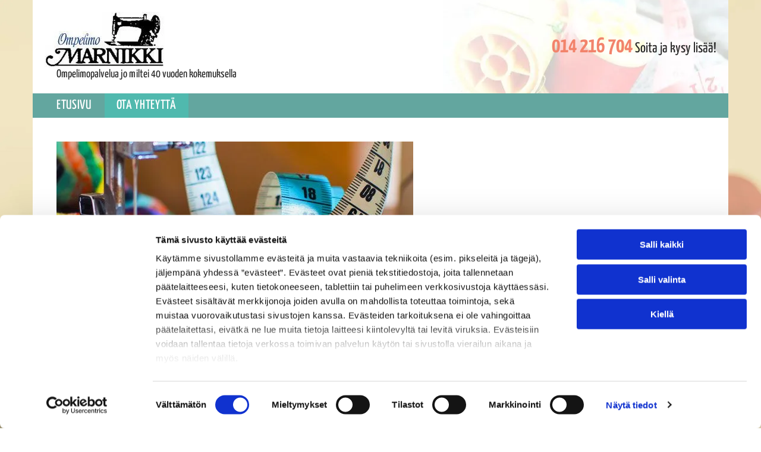

--- FILE ---
content_type: text/html;charset=utf-8
request_url: https://www.ompelimomarnikki.com/ota-yhteytta
body_size: 21924
content:
<!doctype html >
<html xmlns="http://www.w3.org/1999/xhtml" lang="fi"
      class="">
<head>
    <meta charset="utf-8">
    




































<script type="text/javascript">
    window._currentDevice = 'desktop';
    window.Parameters = window.Parameters || {
        HomeUrl: 'https://www.ompelimomarnikki.com/',
        AccountUUID: '33b9ab6d201a4285b766419960a94367',
        SystemID: 'EU_PRODUCTION',
        SiteAlias: '3eb430755e1845c8a1c96cbd1e644eaf',
        SiteType: atob('RFVEQU9ORQ=='),
        PublicationDate: 'Tue Sep 02 07:44:21 UTC 2025',
        ExternalUid: '378563',
        IsSiteMultilingual: false,
        InitialPostAlias: '',
        InitialPostPageUuid: '',
        InitialDynamicItem: '',
        DynamicPageInfo: {
            isDynamicPage: false,
            base64JsonRowData: 'null',
        },
        InitialPageAlias: 'ota-yhteytta',
        InitialPageUuid: 'fb843301e9a849b59edc25675c023aa1',
        InitialPageId: '34665555',
        InitialEncodedPageAlias: 'b3RhLXlodGV5dHRh',
        InitialHeaderUuid: 'd1e8309984b0495a9702bdb59737714b',
        CurrentPageUrl: '',
        IsCurrentHomePage: false,
        AllowAjax: false,
        AfterAjaxCommand: null,
        HomeLinkText: 'Back To Home',
        UseGalleryModule: false,
        CurrentThemeName: 'Layout Theme',
        ThemeVersion: '500000',
        DefaultPageAlias: '',
        RemoveDID: true,
        WidgetStyleID: null,
        IsHeaderFixed: false,
        IsHeaderSkinny: false,
        IsBfs: true,
        StorePageAlias: 'null',
        StorePagesUrls: 'e30=',
        IsNewStore: 'false',
        StorePath: '',
        StoreId: 'null',
        StoreVersion: 0,
        StoreBaseUrl: '',
        StoreCleanUrl: true,
        StoreDisableScrolling: true,
        IsStoreSuspended: false,
        HasCustomDomain: true,
        SimpleSite: false,
        showCookieNotification: false,
        cookiesNotificationMarkup: 'null',
        translatedPageUrl: '',
        isFastMigrationSite: false,
        sidebarPosition: 'NA',
        currentLanguage: 'fi',
        currentLocale: 'fi',
        NavItems: '{}',
        errors: {
            general: 'There was an error connecting to the page.<br/> Make sure you are not offline.',
            password: 'Incorrect name/password combination',
            tryAgain: 'Try again'
        },
        NavigationAreaParams: {
            ShowBackToHomeOnInnerPages: true,
            NavbarSize: -1,
            NavbarLiveHomePage: 'https://www.ompelimomarnikki.com/',
            BlockContainerSelector: '.dmBody',
            NavbarSelector: '#dmNav:has(a)',
            SubNavbarSelector: '#subnav_main'
        },
        hasCustomCode: true,
        planID: '4502',
        customTemplateId: 'null',
        siteTemplateId: 'null',
        productId: 'DM_DIRECT',
        disableTracking: false,
        pageType: 'FROM_SCRATCH',
        isRuntimeServer: true,
        isInEditor: false,
        hasNativeStore: false,
        defaultLang: 'fi',
        hamburgerMigration: null,
        isFlexSite: true
    };

    window.Parameters.LayoutID = {};
    window.Parameters.LayoutID[window._currentDevice] = 30;
    window.Parameters.LayoutVariationID = {};
    window.Parameters.LayoutVariationID[window._currentDevice] = 5;
</script>





















<!-- Injecting site-wide to the head -->




<!-- End Injecting site-wide to the head -->

<!-- Inject secured cdn script -->


<!-- ========= Meta Tags ========= -->
<!-- PWA settings -->
<script>
    function toHash(str) {
        var hash = 5381, i = str.length;
        while (i) {
            hash = hash * 33 ^ str.charCodeAt(--i)
        }
        return hash >>> 0
    }
</script>
<script>
    (function (global) {
    //const cacheKey = global.cacheKey;
    const isOffline = 'onLine' in navigator && navigator.onLine === false;
    const hasServiceWorkerSupport = 'serviceWorker' in navigator;
    if (isOffline) {
        console.log('offline mode');
    }
    if (!hasServiceWorkerSupport) {
        console.log('service worker is not supported');
    }
    if (hasServiceWorkerSupport && !isOffline) {
        window.addEventListener('load', function () {
            const serviceWorkerPath = '/runtime-service-worker.js?v=3';
            navigator.serviceWorker
                .register(serviceWorkerPath, { scope: './' })
                .then(
                    function (registration) {
                        // Registration was successful
                        console.log(
                            'ServiceWorker registration successful with scope: ',
                            registration.scope
                        );
                    },
                    function (err) {
                        // registration failed :(
                        console.log('ServiceWorker registration failed: ', err);
                    }
                )
                .catch(function (err) {
                    console.log(err);
                });
        });

        // helper function to refresh the page
        var refreshPage = (function () {
            var refreshing;
            return function () {
                if (refreshing) return;
                // prevent multiple refreshes
                var refreshkey = 'refreshed' + location.href;
                var prevRefresh = localStorage.getItem(refreshkey);
                if (prevRefresh) {
                    localStorage.removeItem(refreshkey);
                    if (Date.now() - prevRefresh < 30000) {
                        return; // dont go into a refresh loop
                    }
                }
                refreshing = true;
                localStorage.setItem(refreshkey, Date.now());
                console.log('refereshing page');
                window.location.reload();
            };
        })();

        function messageServiceWorker(data) {
            return new Promise(function (resolve, reject) {
                if (navigator.serviceWorker.controller) {
                    var worker = navigator.serviceWorker.controller;
                    var messageChannel = new MessageChannel();
                    messageChannel.port1.onmessage = replyHandler;
                    worker.postMessage(data, [messageChannel.port2]);
                    function replyHandler(event) {
                        resolve(event.data);
                    }
                } else {
                    resolve();
                }
            });
        }
    }
})(window);
</script>
<!-- Add manifest -->
<link rel="manifest" href="/manifest.json">
<!-- Tell the browser it's a PWA -->
<meta name="mobile-web-app-capable" content="yes">
<!-- Tell iOS it's a PWA -->
<meta name="apple-mobile-web-app-capable" content="yes">
<!-- End PWA settings -->



<link rel="canonical" href="https://www.ompelimomarnikki.com/ota-yhteytta">

<meta id="view" name="viewport" content="initial-scale=1, minimum-scale=1, maximum-scale=5, viewport-fit=cover">
<meta name="apple-mobile-web-app-capable" content="yes">

<!--Add favorites icons-->

<link rel="apple-touch-icon"
      href="https://de.cdn-website.com/3eb430755e1845c8a1c96cbd1e644eaf/dms3rep/multi/favicon+%282%29+%281%29+%281%29.png"/>

<link rel="icon" type="image/x-icon" href="https://de.cdn-website.com/3eb430755e1845c8a1c96cbd1e644eaf/site_favicon_16_1738594663407.ico"/>

<!-- End favorite icons -->
<link rel="preconnect" href="https://le-de.cdn-website.com/"/>



<!-- render the required CSS and JS in the head section -->
<script id='d-js-dmapi'>
    window.SystemID = 'EU_PRODUCTION';

    if (!window.dmAPI) {
        window.dmAPI = {
            registerExternalRuntimeComponent: function () {
            },
            getCurrentDeviceType: function () {
                return window._currentDevice;
            },
            runOnReady: (ns, fn) => {
                const safeFn = dmAPI.toSafeFn(fn);
                ns = ns || 'global_' + Math.random().toString(36).slice(2, 11);
                const eventName = 'afterAjax.' + ns;

                if (document.readyState === 'complete') {
                    $.DM.events.off(eventName).on(eventName, safeFn);
                    setTimeout(function () {
                        safeFn({
                            isAjax: false,
                        });
                    }, 0);
                } else {
                    window?.waitForDeferred?.('dmAjax', () => {
                        $.DM.events.off(eventName).on(eventName, safeFn);
                        safeFn({
                            isAjax: false,
                        });
                    });
                }
            },
            toSafeFn: (fn) => {
                if (fn?.safe) {
                    return fn;
                }
                const safeFn = function (...args) {
                    try {
                        return fn?.apply(null, args);
                    } catch (e) {
                        console.log('function failed ' + e.message);
                    }
                };
                safeFn.safe = true;
                return safeFn;
            }
        };
    }

    if (!window.requestIdleCallback) {
        window.requestIdleCallback = function (fn) {
            setTimeout(fn, 0);
        }
    }
</script>

<!-- loadCSS function header.jsp-->






<script id="d-js-load-css">
/**
 * There are a few <link> tags with CSS resource in them that are preloaded in the page
 * in each of those there is a "onload" handler which invokes the loadCSS callback
 * defined here.
 * We are monitoring 3 main CSS files - the runtime, the global and the page.
 * When each load we check to see if we can append them all in a batch. If threre
 * is no page css (which may happen on inner pages) then we do not wait for it
 */
(function () {
  let cssLinks = {};
  function loadCssLink(link) {
    link.onload = null;
    link.rel = "stylesheet";
    link.type = "text/css";
  }
  
    function checkCss() {
      const pageCssLink = document.querySelector("[id*='CssLink']");
      const widgetCssLink = document.querySelector("[id*='widgetCSS']");

        if (cssLinks && cssLinks.runtime && cssLinks.global && (!pageCssLink || cssLinks.page) && (!widgetCssLink || cssLinks.widget)) {
            const storedRuntimeCssLink = cssLinks.runtime;
            const storedPageCssLink = cssLinks.page;
            const storedGlobalCssLink = cssLinks.global;
            const storedWidgetCssLink = cssLinks.widget;

            storedGlobalCssLink.disabled = true;
            loadCssLink(storedGlobalCssLink);

            if (storedPageCssLink) {
                storedPageCssLink.disabled = true;
                loadCssLink(storedPageCssLink);
            }

            if(storedWidgetCssLink) {
                storedWidgetCssLink.disabled = true;
                loadCssLink(storedWidgetCssLink);
            }

            storedRuntimeCssLink.disabled = true;
            loadCssLink(storedRuntimeCssLink);

            requestAnimationFrame(() => {
                setTimeout(() => {
                    storedRuntimeCssLink.disabled = false;
                    storedGlobalCssLink.disabled = false;
                    if (storedPageCssLink) {
                      storedPageCssLink.disabled = false;
                    }
                    if (storedWidgetCssLink) {
                      storedWidgetCssLink.disabled = false;
                    }
                    // (SUP-4179) Clear the accumulated cssLinks only when we're
                    // sure that the document has finished loading and the document 
                    // has been parsed.
                    if(document.readyState === 'interactive') {
                      cssLinks = null;
                    }
                }, 0);
            });
        }
    }
  

  function loadCSS(link) {
    try {
      var urlParams = new URLSearchParams(window.location.search);
      var noCSS = !!urlParams.get("nocss");
      var cssTimeout = urlParams.get("cssTimeout") || 0;

      if (noCSS) {
        return;
      }
      if (link.href && link.href.includes("d-css-runtime")) {
        cssLinks.runtime = link;
        checkCss();
      } else if (link.id === "siteGlobalCss") {
        cssLinks.global = link;
        checkCss();
      } 
      
      else if (link.id && link.id.includes("CssLink")) {
        cssLinks.page = link;
        checkCss();
      } else if (link.id && link.id.includes("widgetCSS")) {
        cssLinks.widget = link;
        checkCss();
      }
      
      else {
        requestIdleCallback(function () {
          window.setTimeout(function () {
            loadCssLink(link);
          }, parseInt(cssTimeout, 10));
        });
      }
    } catch (e) {
      throw e
    }
  }
  window.loadCSS = window.loadCSS || loadCSS;
})();
</script>



<script data-role="deferred-init" type="text/javascript">
    /* usage: window.getDeferred(<deferred name>).resolve() or window.getDeferred(<deferred name>).promise.then(...)*/
    function Def() {
        this.promise = new Promise((function (a, b) {
            this.resolve = a, this.reject = b
        }).bind(this))
    }

    const defs = {};
    window.getDeferred = function (a) {
        return null == defs[a] && (defs[a] = new Def), defs[a]
    }
    window.waitForDeferred = function (b, a, c) {
        let d = window?.getDeferred?.(b);
        d
            ? d.promise.then(a)
            : c && ["complete", "interactive"].includes(document.readyState)
                ? setTimeout(a, 1)
                : c
                    ? document.addEventListener("DOMContentLoaded", a)
                    : console.error(`Deferred  does not exist`);
    };
</script>
<style id="forceCssIncludes">
    /* This file is auto-generated from a `scss` file with the same name */

.videobgwrapper{overflow:hidden;position:absolute;z-index:0;width:100%;height:100%;top:0;left:0;pointer-events:none;border-radius:inherit}.videobgframe{position:absolute;width:101%;height:100%;top:50%;left:50%;transform:translateY(-50%) translateX(-50%);object-fit:fill}#dm video.videobgframe{margin:0}@media (max-width:767px){.dmRoot .dmPhotoGallery.newPhotoGallery:not(.photo-gallery-done){min-height:80vh}}@media (min-width:1025px){.dmRoot .dmPhotoGallery.newPhotoGallery:not(.photo-gallery-done){min-height:45vh}}@media (min-width:768px) and (max-width:1024px){.responsiveTablet .dmPhotoGallery.newPhotoGallery:not(.photo-gallery-done){min-height:45vh}}#dm [data-show-on-page-only]{display:none!important}#dmRoot div.stickyHeaderFix div.site_content{margin-top:0!important}#dmRoot div.stickyHeaderFix div.hamburger-header-container{position:relative}
    

</style>
<style id="cssVariables" type="text/css">
    :root {
  --color_1: rgba(255, 255, 255, 1);
  --color_2: rgba(99, 166, 159, 1);
  --color_3: rgba(80, 185, 174, 1);
  --color_4: rgba(39, 39, 39, 1);
  --color_5: rgba(242, 131, 107, 1);
  --color_6: rgba(205, 44, 36, 1);
  --color_7: rgba(0,0,0,0);
  --color_8: rgba(0,0,0,0);
  --max-content-width_1: 1200px;
}
</style>























<!-- Google Fonts Include -->













<!-- loadCSS function fonts.jsp-->



<link type="text/css" rel="stylesheet" href="https://de.cdn-website.com/fonts/css2?family=Figtree:ital,wght@0,300..900;1,300..900&family=Yanone+Kaffeesatz:ital,wght@0,200..700;1,200..700&amp;subset=latin-ext&amp;display=swap"  />





<!-- RT CSS Include d-css-runtime-flex-->
<link rel="stylesheet" type="text/css" href="https://static.cdn-website.com/mnlt/production/6127/_dm/s/rt/dist/css/d-css-runtime-flex.min.css" />

<!-- End of RT CSS Include -->

<link type="text/css" rel="stylesheet" href="https://de.cdn-website.com/WIDGET_CSS/fd885e4d77c1a6440473785e77e4d819.css" id="widgetCSS" />

<!-- Support `img` size attributes -->
<style>img[width][height] {
  height: auto;
}</style>

<!-- Support showing sticky element on page only -->
<style>
  body[data-page-alias="ota-yhteytta"] #dm [data-show-on-page-only="ota-yhteytta"] {
    display: block !important;
  }
</style>

<!-- This is populated in Ajax navigation -->
<style id="pageAdditionalWidgetsCss" type="text/css">
</style>




<!-- Site CSS -->
<link type="text/css" rel="stylesheet" href="https://de.cdn-website.com/3eb430755e1845c8a1c96cbd1e644eaf/files/3eb430755e1845c8a1c96cbd1e644eaf_1.min.css?v=9" id="siteGlobalCss" />



<style id="customWidgetStyle" type="text/css">
    
</style>
<style id="innerPagesStyle" type="text/css">
    
</style>


<style
        id="additionalGlobalCss" type="text/css"
>
</style>

<style id="pagestyle" type="text/css">
    @media all {
  *#dm .dmInner *.u_undefined { display:none !important; }

  *#dm .dmInner nav.u_1781810898.main-navigation.unifiednav:not([data-nav-structure='VERTICAL']) .unifiednav__container:not([data-depth])>.unifiednav__item-wrap:not(:last-child)::before { font-size:22px !important; }

  *#dm .dmInner nav.u_1781810898.main-navigation.unifiednav:not([data-nav-structure='VERTICAL']) .unifiednav__container:not([data-depth])>.unifiednav__item-wrap:not(:last-child)::after { font-size:22px !important; }

  *#dm .dmInner nav.u_1781810898.main-navigation.unifiednav.effect-background .unifiednav__container:not([data-depth])>.unifiednav__item-wrap>.unifiednav__item:hover {
    background-color:rgba(80,185,174,1) !important;
    background-image:initial !important;
  }

  *#dm .dmInner nav.u_1781810898.main-navigation.unifiednav.effect-background .unifiednav__container:not([data-depth])>.unifiednav__item-wrap>.unifiednav__item.hover {
    background-color:rgba(80,185,174,1) !important;
    background-image:initial !important;
  }

  *#dm .dmInner nav.u_1781810898.main-navigation.unifiednav.effect-background .unifiednav__container:not([data-depth])>.unifiednav__item-wrap>.unifiednav__item.dmNavItemSelected {
    background-color:rgba(80,185,174,1) !important;
    background-image:initial !important;
  }

  *#dm .dmInner nav.u_1781810898.main-navigation.unifiednav .unifiednav__container:not([data-depth])>.unifiednav__item-wrap>.unifiednav__item:hover { color:rgba(255,255,255,1) !important; }

  *#dm .dmInner nav.u_1781810898.main-navigation.unifiednav .unifiednav__container:not([data-depth])>.unifiednav__item-wrap>.unifiednav__item.hover { color:rgba(255,255,255,1) !important; }

  *#dm .dmInner nav.u_1781810898.main-navigation.unifiednav .unifiednav__container:not([data-depth])>.unifiednav__item-wrap>.unifiednav__item.dmNavItemSelected { color:rgba(255,255,255,1) !important; }

  *#dm .dmInner nav.u_1781810898.main-navigation.unifiednav .unifiednav__container:not([data-depth])>.unifiednav__item-wrap>.unifiednav__item {
    font-size:22px !important;
    color:rgb(255,255,255) !important;
    text-transform:uppercase !important;
    direction:ltr !important;
    border-bottom-left-radius:0px !important;
    padding-top:10px !important;
    font-weight:500 !important;
    text-decoration:none solid rgb(39,39,39) !important;
    padding-left:20px !important;
    padding-bottom:10px !important;
    border-top-right-radius:0px !important;
    font-style:normal !important;
    margin-right:2px !important;
    border-radius:0px !important;
    margin-left:0px !important;
    border-top-left-radius:0px !important;
    justify-content:flex-start !important;
    font-family:"Yanone Kaffeesatz" !important;
    border-bottom-right-radius:0px !important;
    margin-top:0px !important;
    -webkit-border-radius:0px !important;
    margin-bottom:0px !important;
    text-align:left !important;
    padding-right:20px !important;
  }

  *#dm .dmInner div.u_1842001219 .map-popup-description {
    font-family:Helvetica !important;
    font-size:13px !important;
    color:rgba(0,0,0,1) !important;
  }

  *#dm .dmInner div.u_1263374874 *.open-hours-item dt { font-size:16px !important; }

  *#dm .dmInner div.u_1263374874 *.open-hours-item dd { font-size:16px !important; }

  *#dm .dmInner div.u_1263374874 *.open-hours-item time { font-size:16px !important; }

  *#dm .dmInner div.u_1263374874 *.open-hours-special { font-size:16px !important; }

  *#dm .dmInner nav.u_1998592992 { color:black !important; }

  *#dm .dmInner div.u_1009350635 input:not([type="submit"]) {
    background-color:rgba(242,89,75,1) !important;
    background-image:initial !important;
    border-style:solid !important;
    border-color:rgb(255,255,255) rgb(255,255,255) rgb(255,255,255) rgb(255,255,255) !important;
    border-width:0px 0px 0px 0px !important;
    border-radius:3px 3px 3px 3px !important;
  }

  *#dm .dmInner div.u_1009350635 textarea {
    background-color:rgba(242,89,75,1) !important;
    background-image:initial !important;
    border-style:solid !important;
    border-color:rgb(255,255,255) rgb(255,255,255) rgb(255,255,255) rgb(255,255,255) !important;
    border-width:0px 0px 0px 0px !important;
    border-radius:3px 3px 3px 3px !important;
  }

  *#dm .dmInner div.u_1009350635 select {
    background-color:rgba(242,89,75,1) !important;
    background-image:initial !important;
    border-style:solid !important;
    border-color:rgb(255,255,255) rgb(255,255,255) rgb(255,255,255) rgb(255,255,255) !important;
    border-width:0px 0px 0px 0px !important;
    border-radius:3px 3px 3px 3px !important;
  }

  *#dm .dmInner div.u_1009350635 .dmwidget-title { font-weight:500 !important; }

  *#dm .dmInner div.u_1009350635 .dmforminput label:not(.for-checkable):not(.custom-contact-checkable) { font-size:16px !important; }

  *#dm .dmInner div.u_1009350635 .m-recaptcha { font-size:16px !important; }

  *#dm .dmInner div.u_1009350635 .dmforminput input {
    font-size:16px !important;
    color:var(--color_4) !important;
  }

  *#dm .dmInner div.u_1009350635 .dmforminput textarea {
    font-size:16px !important;
    color:var(--color_4) !important;
  }

  *#dm .dmInner div.u_1009350635 .dmforminput .fileUploadLink {
    font-size:16px !important;
    color:var(--color_4) !important;
  }

  *#dm .dmInner div.u_1009350635 .checkboxwrapper span {
    font-size:16px !important;
    color:var(--color_4) !important;
  }

  *#dm .dmInner div.u_1009350635 .radiowrapper span {
    font-size:16px !important;
    color:var(--color_4) !important;
  }

  *#dm .dmInner div.u_1009350635 .optinwrapper div {
    font-size:16px !important;
    color:var(--color_4) !important;
  }

  *#dm .dmInner div.u_1009350635 .freetextwrapper {
    font-size:16px !important;
    color:var(--color_4) !important;
  }

  *#dm .dmInner div.u_1009350635 .dmforminput select {
    font-size:16px !important;
    color:var(--color_4) !important;
  }

  *#dm .dmInner div.u_1009350635 .dmforminput option {
    font-size:16px !important;
    color:var(--color_4) !important;
  }

  *#dm .dmInner div.u_1009350635 input::placeholder {
    font-family:'Yanone Kaffeesatz' !important;
    font-size:19px !important;
    color:rgba(255,255,255,1) !important;
  }

  *#dm .dmInner div.u_1009350635 input.placeholder {
    font-family:'Yanone Kaffeesatz' !important;
    font-size:19px !important;
    color:rgba(255,255,255,1) !important;
  }

  *#dm .dmInner div.u_1009350635 textarea::placeholder {
    font-family:'Yanone Kaffeesatz' !important;
    font-size:19px !important;
    color:rgba(255,255,255,1) !important;
  }

  *#dm .dmInner div.u_1009350635 textarea.placeholder {
    font-family:'Yanone Kaffeesatz' !important;
    font-size:19px !important;
    color:rgba(255,255,255,1) !important;
  }

  *#dm .dmInner div.u_1009350635 select::placeholder {
    font-family:'Yanone Kaffeesatz' !important;
    font-size:19px !important;
    color:rgba(255,255,255,1) !important;
  }

  *#dm .dmInner div.u_1009350635 select.placeholder {
    font-family:'Yanone Kaffeesatz' !important;
    font-size:19px !important;
    color:rgba(255,255,255,1) !important;
  }

  *#dm .dmInner div.u_1009350635 .dmformsubmit {
    float:left !important;
    display:block !important;
    margin-left:0 !important;
    margin-right:auto !important;
    width:220px !important;
    height:38px !important;
  }
}
@media (min-width:0px) and (max-width:767px) {
  *#dm .d-page-1716942098 DIV.dmInner { background-color:var(--color_5) !important; }

  *#dm .d-page-1716942098 DIV#dmSlideRightNavRight { background-color:var(--color_5) !important; }
}

</style>

<style id="pagestyleDevice" type="text/css">
    
</style>

<!-- Flex Sections CSS -->

 <style data-page-uuid="fb843301e9a849b59edc25675c023aa1" id="grid-styles-common-13bfc410-fb843301e9a849b59edc25675c023aa1">@media all {
    
#d9883c34 {
    min-height: 8px;
    column-gap: 0%;
    row-gap: 24px;
    width: 100%;
    min-width: 4%;
    background-color: rgba(255,255,255,1);
    background-image: initial;
    flex-direction: row;
    padding: 40px 40px 40px 40px;
    margin-bottom: 0%;
    margin-left: 0%;
    margin-top: 0%;
    margin-right: 0%;
}
    
#\34 06bd5ad {
    min-height: 240px;
    column-gap: 0%;
    row-gap: 0px;
    width: 100%;
    flex-wrap: nowrap;
    padding-left: 15px;
    padding-right: 15px;
    padding-top: 0%;
    padding-bottom: 0%;
    margin-bottom: 0%;
    margin-left: 0%;
    margin-top: 0%;
    margin-right: 0%;
}
    
#group_dla {
    background-size: cover;
    background-repeat: no-repeat;
    background-position: 50% 50%;
    display: flex;
    flex-direction: column;
    justify-content: center;
    align-items: flex-start;
    position: relative;
    max-width: 100%;
    width: 59%;
    min-height: 160px;
    max-height: 100%;
    justify-self: auto;
    align-self: auto;
    order: 0;
    padding-right: 40px;
    grid-area: auto / auto / auto / auto;
    padding-left: 0%;
    padding-top: 0%;
    padding-bottom: 0%;
    margin-bottom: 0%;
    margin-left: 0%;
    margin-top: 0%;
    margin-right: 0%;
}
    
#\39 df9222d {
    background-size: cover;
    background-repeat: no-repeat;
    background-position: 50% 50%;
    display: flex;
    flex-direction: column;
    justify-content: center;
    align-items: flex-start;
    position: relative;
    max-width: 100%;
    width: 41%;
    min-height: 160px;
    max-height: 100%;
    order: 1;
    margin: 0px 0% 0px 0%;
    padding-left: 0%;
    padding-top: 0%;
    padding-right: 0%;
    padding-bottom: 0%;
}
    
#widget_3t6 {
    width: 600px;
    height: auto;
    max-width: 100%;
    margin-bottom: 15px;
    order: 0;
}
    
#widget_eij {
    width: 100%;
    height: auto;
    max-width: 100%;
    margin-bottom: 10px;
    order: 1;
}
    
#widget_q8v {
    width: 100%;
    height: auto;
    max-width: 100%;
    margin-bottom: 15px;
    order: 2;
}
    
#widget_kft {
    width: 100%;
    height: auto;
    max-width: 100%;
    margin-bottom: 10px;
    order: 3;
}
    
#widget_pcp {
    width: 100%;
    height: 217px;
    min-height: 100px;
    max-width: 100%;
    margin-bottom: 20px;
    order: 0;
}
    
#widget_86u {
    width: 100%;
    height: auto;
    max-width: 100%;
    margin-bottom: 10px;
    order: 1;
}
    
#widget_8bo {
    width: 100%;
    height: auto;
    max-width: 100%;
    margin-bottom: 20px;
    order: 2;
}
    
#\37 2f63940 {
    width: 100%;
    height: auto;
    max-width: 100%;
    margin-bottom: 10px;
    order: 3;
}
    
#widget_dgd {
    width: 100%;
    height: auto;
    max-width: 100%;
    order: 4;
    margin-bottom: 20px;
}
    
#widget_l00 {
    width: 100%;
    height: auto;
    max-width: 100%;
    order: 5;
}
    
#widget_d9j {
    width: 100%;
    height: auto;
    position: relative;
    min-width: 10px;
    min-height: 10px;
    max-width: 100%;
    order: 4;
}
}</style> 
 <style data-page-uuid="d1e8309984b0495a9702bdb59737714b" data-is-header="true" id="grid-styles-common-flex-footer-d1e8309984b0495a9702bdb59737714b">@media all {
    
#flex-footer {
    background-color: rgba(0,0,0,0);
    background-image: initial;
}
}</style> 
 <style data-page-uuid="d1e8309984b0495a9702bdb59737714b" data-is-header="true" id="grid-styles-common-flex-header-d1e8309984b0495a9702bdb59737714b">@media all {
    
#flex-header[data-changeable-on-scroll][data-scrolling] [data-widget-type="image"] img {
    transform: scale(0.8);
}
#flex-header {
    background-color: rgba(0,0,0,0);
    
    background-image: initial;
    box-shadow: none;
}
#flex-header[data-changeable-on-scroll][data-scrolling] {
    padding-top: 5px;
    padding-bottom: 5px;
    background-color: var(--color_5);
}
}</style> 
 <style data-page-uuid="d1e8309984b0495a9702bdb59737714b" data-is-header="true" id="grid-styles-common-85340178-d1e8309984b0495a9702bdb59737714b">@media all {
    
#\36 ebbacdc {
    min-height: 80px;
    column-gap: 0%;
    row-gap: 0px;
    width: 100%;
    padding-left: 15px;
    padding-right: 15px;
    flex-wrap: nowrap;
    padding-top: 0%;
    padding-bottom: 0%;
    margin-bottom: 0%;
    margin-left: 0%;
    margin-top: 0%;
    margin-right: 0%;
}
    
#\34 9bbdaa7 {
    min-height: 8px;
    column-gap: 0%;
    row-gap: 24px;
    flex-direction: row;
    width: 100%;
    justify-content: flex-start;
    align-items: center;
    min-width: 4%;
    background-image: url(https://le-de.cdn-website.com/3eb430755e1845c8a1c96cbd1e644eaf/dms3rep/multi/opt/content_bg-2880w.jpg);
    background-size: auto;
    background-position: 100% 50%;
    background-color: var(--color_1);
    padding-left: 0%;
    padding-top: 0%;
    padding-right: 0%;
    padding-bottom: 0%;
    margin-bottom: 0%;
    margin-left: 0%;
    margin-top: 0%;
    margin-right: 0%;
}
    
#group_1bp {
    background-size: cover;
    background-repeat: no-repeat;
    background-position: 50% 50%;
    display: flex;
    flex-direction: column;
    justify-content: flex-start;
    align-items: flex-start;
    position: relative;
    max-width: 100%;
    width: 60%;
    min-height: auto;
    max-height: 100%;
    order: 0;
    padding: 20px 20px 20px 20px;
    margin-bottom: 0%;
    margin-left: 0%;
    margin-top: 0%;
    margin-right: 0%;
}
    
#f3012669 {
    background-size: cover;
    background-repeat: no-repeat;
    background-position: 50% 50%;
    display: flex;
    flex-direction: column;
    justify-content: center;
    align-items: flex-start;
    position: relative;
    max-width: 100%;
    width: 40%;
    min-height: 157px;
    max-height: 100%;
    justify-self: auto;
    align-self: auto;
    order: 1;
    background-image: url();
    padding: 20px 20px 20px 20px;
    grid-area: auto / auto / auto / auto;
    margin-bottom: 0%;
    margin-left: 0%;
    margin-top: 0%;
    margin-right: 0%;
}
    
#widget_4mc {
    width: 202px;
    height: auto;
    max-width: 100%;
}
    
#widget_fmh.flex-element.widget-wrapper > [data-element-type] {
    padding-left: 20px;
}
#widget_fmh {
    width: 100%;
    height: auto;
    max-width: 100%;
}
    
#widget_tk4 {
    width: 100%;
    height: auto;
    max-width: 100%;
}
}</style> 
 <style data-page-uuid="d1e8309984b0495a9702bdb59737714b" data-is-header="true" id="grid-styles-common-c288ea46-d1e8309984b0495a9702bdb59737714b">@media all {
    
#\36 198d08d {
    min-height: auto;
    column-gap: 0%;
    row-gap: 0px;
    width: 100%;
    padding-left: 15px;
    padding-right: 15px;
    flex-wrap: nowrap;
    padding-top: 0%;
    padding-bottom: 0%;
    margin-bottom: 0%;
    margin-left: 0%;
    margin-top: 0%;
    margin-right: 0%;
}
    
#\30 fc0b7c7 {
    min-height: 8px;
    column-gap: 4%;
    row-gap: 24px;
    flex-direction: row;
    width: 100%;
    justify-content: flex-start;
    align-items: center;
    min-width: 4%;
    padding-right: 20px;
    padding-left: 20px;
    background-color: var(--color_2);
    background-image: initial;
    padding-top: 0%;
    padding-bottom: 0%;
    margin-bottom: 0%;
    margin-left: 0%;
    margin-top: 0%;
    margin-right: 0%;
}
    
#widget_lr7 {
    width: 100%;
    height: auto;
    max-width: 100%;
    align-self: stretch;
}
    
#widget_7hf svg {
    fill: var(--color_1);
}
#widget_7hf {
    width: 30px;
    height: 30px;
    max-width: 100%;
}
    
#widget_43k {
    width: 60px;
    height: auto;
    max-width: 100%;
}
}</style> 
 <style data-page-uuid="d1e8309984b0495a9702bdb59737714b" data-is-header="true" id="grid-styles-common-86023572-d1e8309984b0495a9702bdb59737714b">@media all {
    
#\37 fc2e12f {
    min-height: 8px;
    column-gap: 4%;
    row-gap: 24px;
    width: 100%;
    min-width: 4%;
    align-items: flex-end;
    padding: 16px 16px 16px 16px;
    margin-bottom: 0%;
    margin-left: 0%;
    margin-top: 0%;
    margin-right: 0%;
}
    
#\36 26a81e8 {
    padding-top: 0px;
    padding-bottom: 0px;
    min-height: 100px;
    column-gap: 4%;
    row-gap: 24px;
    width: 100%;
    padding-left: 0%;
    padding-right: 0%;
    margin-bottom: 0%;
    margin-left: 0%;
    margin-top: 0%;
    margin-right: 0%;
}
    
#\38 b7b5578 svg {
    fill: var(--color_1);
}
#\38 b7b5578 .hamburgerButton {
    background-color: rgba(0,0,0,0);
}
#\38 b7b5578 {
    width: 30px;
    height: 30px;
}
    
#\33 c13e9e8 {
    width: 100%;
    height: auto;
    max-width: 100%;
    align-self: auto;
    justify-self: auto;
    order: 0;
    margin: 0px 0% 0px 0%;
    grid-area: auto / auto / auto / auto;
}
}</style> 
 <style data-page-uuid="d1e8309984b0495a9702bdb59737714b" data-is-header="true" id="grid-styles-common-63a049320d35b55b4ef2a372-d1e8309984b0495a9702bdb59737714b">@media all {
    
#\36 3a049320d35b55b4ef2a374 {
    min-height: 8px;
    column-gap: 4%;
    row-gap: 24px;
    width: 100%;
    min-width: 4%;
    background-color: rgba(0, 0, 0, 0);
    padding: 16px 16px 16px 16px;
    margin-bottom: 0%;
    margin-left: 0%;
    margin-top: 0%;
    margin-right: 0%;
}
    
#\36 3a049320d35b55b4ef2a376 {
    background-color: var(--color_2);
    background-image: initial;
}
    
#\36 3a049320d35b55b4ef2a377 {
    min-height: 200px;
    padding-top: 2%;
    padding-bottom: 2%;
    column-gap: 4%;
    row-gap: 24px;
    width: 100%;
    padding-left: 0%;
    padding-right: 0%;
    margin-bottom: 0%;
    margin-left: 0%;
    margin-top: 0%;
    margin-right: 0%;
}
    
#\36 3a049ca0d35b55b4ef2a5c3 {
    width: 544px;
    height: auto;
    max-width: 100%;
    justify-self: auto;
    align-self: auto;
    order: 0;
    grid-area: auto / auto / auto / auto;
}
    
#\36 2d6a167a824ca526194d9a5 {
    background-color: rgba(232, 255, 133, 1);
}
}</style> 
 <style data-page-uuid="d1e8309984b0495a9702bdb59737714b" data-is-header="true" id="grid-styles-common-6406026c90e1521f6ecb0eca-d1e8309984b0495a9702bdb59737714b">@media all {
    
#\36 406026c90e1521f6ecb0ecd {
    min-height: 8px;
    column-gap: 4%;
    row-gap: 24px;
    width: 100%;
    min-width: 4%;
    border-style: solid;
    border-width: 0 0 0 0;
    border-color: var(--color_5) #000000 #000000 #000000;
    padding: 16px 16px 16px 16px;
    margin-bottom: 0%;
    margin-left: 0%;
    margin-top: 0%;
    margin-right: 0%;
}
    
#\36 406026c90e1521f6ecb0ecc {
    min-height: 460px;
    padding-top: 4%;
    padding-bottom: 4%;
    column-gap: 4%;
    row-gap: 24px;
    width: 100%;
    padding-left: 0%;
    padding-right: 0%;
    margin-bottom: 0%;
    margin-left: 0%;
    margin-top: 0%;
    margin-right: 0%;
}
}</style> 
 <style data-page-uuid="d1e8309984b0495a9702bdb59737714b" data-is-header="true" id="grid-styles-common-a9c0e3ae-d1e8309984b0495a9702bdb59737714b">@media all {
    
#\37 670bd28 {
    min-height: 0px;
    column-gap: 0%;
    row-gap: 0px;
    width: 100%;
    padding-left: 15px;
    padding-right: 15px;
    flex-wrap: nowrap;
    padding-top: 0%;
    padding-bottom: 0%;
    margin-bottom: 0%;
    margin-left: 0%;
    margin-top: 0%;
    margin-right: 0%;
}
    
#\34 e2cdfea {
    min-height: 8px;
    column-gap: 4%;
    row-gap: 24px;
    flex-direction: row;
    width: 100%;
    justify-content: flex-start;
    align-items: center;
    min-width: 4%;
    padding-right: 20px;
    padding-bottom: 40px;
    padding-left: 20px;
    background-color: rgba(255,255,255,1);
    background-image: initial;
    padding-top: 0%;
    margin-bottom: 0%;
    margin-left: 0%;
    margin-top: 0%;
    margin-right: 0%;
}
    
#widget_1o6 {
    width: 100%;
    height: auto;
    max-width: 100%;
}
}</style> 
 <style data-page-uuid="d1e8309984b0495a9702bdb59737714b" data-is-header="true" id="grid-styles-common-d3e41c31-d1e8309984b0495a9702bdb59737714b">@media all {
    
#\32 e839ad7 {
    min-height: 240px;
    column-gap: 4%;
    row-gap: 24px;
    max-width: none;
    width: 100%;
    flex-wrap: nowrap;
    padding-left: 0%;
    padding-top: 0%;
    padding-right: 0%;
    padding-bottom: 0%;
    margin-bottom: 0%;
    margin-left: 0%;
    margin-top: 0%;
    margin-right: 0%;
}
    
#\35 0d680f0 {
    grid-template-rows: minmax(300px, max-content);
    width: 100%;
    max-width: 100%;
}
    
#ed7ed7ca {
    min-height: 8px;
    column-gap: 4%;
    row-gap: 24px;
    width: 100%;
    min-width: 4%;
    padding-left: 0%;
    padding-top: 0%;
    padding-right: 0%;
    padding-bottom: 0%;
    margin-bottom: 0%;
    margin-left: 0%;
    margin-top: 0%;
    margin-right: 0%;
}
    
#widget_5e2 {
    width: 50px;
    height: auto;
    max-width: 100%;
    justify-self: end;
    align-self: end;
    margin: 40px 20px 20px 40px;
}
}</style> 
 <style data-page-uuid="d1e8309984b0495a9702bdb59737714b" data-is-header="true" id="grid-styles-desktop-flex-header-d1e8309984b0495a9702bdb59737714b">@media (min-width: 1025px) {
}</style> 






<style id="globalFontSizeStyle" type="text/css">
    @media (min-width: 1025px) { [data-version] .size-36, [data-version] .font-size-36 {--font-size: 36;} }@media (min-width: 768px) and (max-width: 1024px) { [data-version] .t-size-31, [data-version] .t-font-size-31 {--font-size: 31;} }@media (max-width: 767px) { [data-version] .m-size-36, [data-version] .m-font-size-36 {--font-size: 36;} }
</style>
<style id="pageFontSizeStyle" type="text/css">
</style>




<style id="hideAnimFix">
  .dmDesktopBody:not(.editGrid) [data-anim-desktop]:not([data-anim-desktop='none']), .dmDesktopBody:not(.editGrid) [data-anim-extended] {
    visibility: hidden;
  }

  .dmDesktopBody:not(.editGrid) .dmNewParagraph[data-anim-desktop]:not([data-anim-desktop='none']), .dmDesktopBody:not(.editGrid) .dmNewParagraph[data-anim-extended] {
    visibility: hidden !important;
  }


  #dmRoot:not(.editGrid) .flex-element [data-anim-extended] {
    visibility: hidden;
  }

</style>




<style id="fontFallbacks">
    @font-face {
  font-family: "Figtree Fallback";
  src: local('Arial');
  ascent-override: 93.6018%;
  descent-override: 24.632%;
  size-adjust: 101.4938%;
  line-gap-override: 0%;
 }@font-face {
  font-family: "Yanone Kaffeesatz Fallback";
  src: local('Arial');
  ascent-override: 106.0241%;
  descent-override: 28.8501%;
  line-gap-override: 8.2223%;
  size-adjust: 69.3239%;
}@font-face {
  font-family: "Helvetica Fallback";
  src: local('Arial');
  ascent-override: 77.002%;
  descent-override: 22.998%;
  line-gap-override: 0%;
 }@font-face {
  font-family: "Arial Fallback";
  src: local('Arial');
  line-gap-override: 0%;
 }
</style>


<!-- End render the required css and JS in the head section -->






<meta property="og:type" content="website">
<meta property="og:url" content="https://www.ompelimomarnikki.com/ota-yhteytta">

  <title>
    Ompelimo Marnikki | Yhteystiedot | Jyväskylä | Ompelimopalvelut
  </title>
  <meta name="keywords" content="ompelimopalvelut,ompelimo"/>
  <meta name="description" content="Ompelimo Marnikki tarjoaa ompelimopalvelut Jyväskylässä jo miltei 30 vuoden kokemuksella. Puh. 014 216 704
"/>

  <script>






window.dataLayer = window.dataLayer|| [];
window.dataLayer.push({
"event": "pageload", 
"ga4-id": "G-JVDHE6J7JD"
});


  

  

  </script>

  <meta name="twitter:card" content="summary"/>
  <meta name="twitter:title" content="Ompelimo Marnikki | Yhteystiedot | Jyväskylä | Ompelimopalvelut"/>
  <meta name="twitter:description" content="Ompelimo Marnikki tarjoaa ompelimopalvelut Jyväskylässä jo miltei 30 vuoden kokemuksella. Puh. 014 216 704
"/>
  <meta name="twitter:image" content="https://le-de.cdn-website.com/3eb430755e1845c8a1c96cbd1e644eaf/dms3rep/multi/opt/favicon+%282%29+%281%29+%283%29-1920w.png"/>
  <meta property="og:description" content="Ompelimo Marnikki tarjoaa ompelimopalvelut Jyväskylässä jo miltei 30 vuoden kokemuksella. Puh. 014 216 704
"/>
  <meta property="og:title" content="Ompelimo Marnikki | Yhteystiedot | Jyväskylä | Ompelimopalvelut"/>
  <meta property="og:image" content="https://le-de.cdn-website.com/3eb430755e1845c8a1c96cbd1e644eaf/dms3rep/multi/opt/favicon+%282%29+%281%29+%283%29-1920w.png"/>




<!-- SYS- RVVfUFJPRFVDVElPTg== -->
</head>





















<body id="dmRoot" data-page-alias="ota-yhteytta"  class="dmRoot fix-mobile-scrolling flex-site dmResellerSite "
      style="padding:0;margin:0;"
      
     data-flex-site >
















<!-- ========= Site Content ========= -->
<div id="dm" class='dmwr'>
    
    <div class="dm_wrapper -var5 null ">
         <div dmwrapped="true" id="1901957768" class="dm-home-page" themewaschanged="true"> <div dmtemplateid="FlexHeader" data-responsive-name="FlexLayout" class="runtime-module-container dm-bfs dm-layout-sec hasAnimations hasStickyHeader inMiniHeaderMode rows-1200 hamburger-reverse dmPageBody d-page-1716942098 inputs-css-clean dmDHeader" id="dm-outer-wrapper" data-page-class="1716942098" data-soch="true" data-background-parallax-selector=".dmHomeSection1, .dmSectionParallex"> <div id="dmStyle_outerContainer" class="dmOuter"> <div id="dmStyle_innerContainer" class="dmInner"> <div class="dmLayoutWrapper standard-var dmStandardDesktop"> <div id="site_content"> <div id="dmFlexHeaderContainer" class="flex_hfcontainer"> <div id="flex-header" data-variation-id="variation0" role="banner"> <div data-layout-section="" data-auto="flex-section" id="1117117932" data-flex-id="85340178"> <div class="flex-widgets-container" id="1805884823"></div> 
 <section id="77dd1e0a" class="flex-element section" data-auto="flex-element-section"> <div id="c7b1b099" class="flex-element grid" data-auto="flex-element-grid" data-layout-grid=""> <div id="6ebbacdc" class="flex-element group" data-auto="flex-element-group"> <div id="49bbdaa7" class="flex-element group" data-auto="flex-element-group"> <div id="group_1bp" class="flex-element group" data-auto="flex-element-group"> <div id="widget_4mc" class="flex-element widget-wrapper" data-auto="flex-element-widget-wrapper" data-widget-type="image" data-keep-proportion="true" data-external-id="1350033344"> <div class="imageWidget align-center" data-element-type="image" data-widget-type="image" id="1350033344"> <a href="/" id="1888513962"><img src="https://le-de.cdn-website.com/3eb430755e1845c8a1c96cbd1e644eaf/dms3rep/multi/opt/ompelimo_marnikki_logo-1920w.jpg" alt="ompelimomarnikki" id="1053944501" class="" width="202" height="93" data-dm-image-path="https://de.cdn-website.com/3eb430755e1845c8a1c96cbd1e644eaf/dms3rep/multi/ompelimo_marnikki_logo.jpg" onerror="handleImageLoadError(this)"/></a> 
</div> 
</div> 
 <div id="widget_fmh" class="flex-element widget-wrapper" data-auto="flex-element-widget-wrapper" data-widget-type="paragraph" data-external-id="1961441013"> <div class="dmNewParagraph" data-element-type="paragraph" data-version="5" id="1961441013" style=""> <h5><span style="display: unset;">Ompelimopalvelua jo miltei 40 vuoden kokemuksella</span></h5> 
</div> 
</div> 
</div> 
 <div id="f3012669" class="flex-element group" data-auto="flex-element-group"> <div id="widget_tk4" class="flex-element widget-wrapper" data-auto="flex-element-widget-wrapper" data-widget-type="paragraph" data-external-id="1451099696"> <div class="dmNewParagraph" data-element-type="paragraph" data-version="5" id="1451099696" style=""> <h4 class="text-align-right"><a href="tel:+35814216704" style="color: rgb(242, 131, 107); font-weight: bold; display: initial;" class="t-font-size-31 font-size-36 m-font-size-36" m-font-size-set="true" runtime_url="tel:+35814216704" type="call"><strong>014 216 704</strong></a><span style="display: unset;">&nbsp;Soita ja kysy lis&auml;&auml;!</span></h4> 
</div> 
</div> 
</div> 
</div> 
</div> 
</div> 
</section> 
</div> 
 <div data-layout-section="" data-auto="flex-section" id="1844545133" data-flex-id="c288ea46"> <div class="flex-widgets-container" id="1960437635"></div> 
 <section id="47e7fc85" class="flex-element section" data-auto="flex-element-section"> <div id="a83db7ac" class="flex-element grid" data-auto="flex-element-grid" data-layout-grid=""> <div id="6198d08d" class="flex-element group" data-auto="flex-element-group"> <div id="0fc0b7c7" class="flex-element group" data-auto="flex-element-group"> <div id="widget_lr7" class="flex-element widget-wrapper" data-auto="flex-element-widget-wrapper" data-widget-type="ONELinksMenu" data-hidden-on-tablet="" data-hidden-on-mobile="" data-external-id="1781810898"> <nav class="u_1781810898 effect-background main-navigation unifiednav dmLinksMenu" role="navigation" layout-main="horizontal_nav_layout_7" layout-sub="submenu_horizontal_1" data-show-vertical-sub-items="HOVER" id="1781810898" dmle_extension="onelinksmenu" data-element-type="onelinksmenu" data-logo-src="" alt="" data-nav-structure="HORIZONTAL" wr="true" icon="true" surround="true" adwords="" navigation-id="unifiedNav"> <ul role="menubar" class="unifiednav__container  " data-auto="navigation-pages"> <li role="menuitem" class=" unifiednav__item-wrap " data-auto="more-pages" data-depth="0"> <a href="/" class="unifiednav__item  dmUDNavigationItem_00  " target="" data-target-page-alias=""> <span class="nav-item-text " data-link-text="Etusivu" data-auto="page-text-style">Etusivu<span class="icon icon-angle-down"></span> 
</span> 
</a> 
</li> 
 <li role="menuitem" class=" unifiednav__item-wrap " data-auto="more-pages" data-depth="0"> <a href="/ota-yhteytta" class="unifiednav__item  dmNavItemSelected  dmUDNavigationItem_010101606603  " target="" data-target-page-alias="" aria-current="page" data-auto="selected-page"> <span class="nav-item-text " data-link-text="Ota yhteyttä" data-auto="page-text-style">Ota yhteytt&auml;<span class="icon icon-angle-down"></span> 
</span> 
</a> 
</li> 
</ul> 
</nav> 
</div> 
 <div id="widget_7hf" class="flex-element widget-wrapper" data-auto="flex-element-widget-wrapper" data-widget-type="hamburgerButton" data-hidden-on-desktop="" data-external-id="1156036108"> <button class="hamburgerButton" data-element-type="hamburgerButton" id="1156036108" aria-controls="hamburger-drawer" aria-expanded="false"> <svg width="100%" height="100%" version="1.1" viewbox="0 0 100 100" xmlns="http://www.w3.org/2000/svg" id="1304192132" class="svg u_1304192132" data-icon-custom="true"> <path d="m96.617 80.496c0-4.168-3.3789-7.5469-7.5469-7.5469h-78.504c-4.168 0-7.5469 3.3789-7.5469 7.5469 0 4.168 3.3789 7.5469 7.5469 7.5469h78.504c4.168 0 7.5469-3.3789 7.5469-7.5469zm0-29.383c0-4.168-3.3789-7.5469-7.5469-7.5469h-78.504c-4.168 0-7.5469 3.3789-7.5469 7.5469s3.3789 7.5469 7.5469 7.5469h78.504c4.168 0 7.5469-3.3789 7.5469-7.5469zm0-29.383c0-4.168-3.3789-7.5469-7.5469-7.5469h-78.504c-4.168 0-7.5469 3.3789-7.5469 7.5469s3.3789 7.5469 7.5469 7.5469h78.504c4.168 0 7.5469-3.3789 7.5469-7.5469z" fill-rule="evenodd"></path> 
</svg> 
</button> 
</div> 
 <div id="widget_43k" class="flex-element widget-wrapper" data-auto="flex-element-widget-wrapper" data-widget-type="graphic" data-keep-proportion="true" data-hidden-on-desktop="" data-hidden-on-tablet="" data-external-id="1562135489"> <div class="graphicWidget graphicWidgetV2 graphicWidgetV3 u_1562135489" data-element-type="graphic" data-widget-type="graphic" id="1562135489"> <a href="tel:+35814216704" id="1762651736" file="false"> <svg width="100%" height="100%" version="1.1" viewbox="0 0 100 100" xmlns="http://www.w3.org/2000/svg" id="1568860683" class="svg u_1568860683" data-icon-custom="true"> <path d="m39.578 33.551c0.78125-0.78125 1.0117-1.9297 0.60156-2.9492-1.2695-3.1484-4.4609-10.051-9.8203-15.352-1.0312-1.0117-2.6797-1.0195-3.7383-0.039062-2.8086 2.5781-8.1289 7.6992-11.16 12.09-0.78125 1.1289-1.1289 2.5-0.92188 3.8594 0.75 4.8789 4.2188 17.91 20.301 33.988 16.078 16.078 29.121 19.551 33.988 20.301 1.3594 0.21094 2.7305-0.14062 3.8594-0.92188 4.3906-3.0312 9.5117-8.3516 12.09-11.16 0.98047-1.0586 0.96875-2.7109-0.039063-3.7383-5.3008-5.3594-12.199-8.5508-15.352-9.8203-1.0195-0.41016-2.1719-0.17188-2.9492 0.60156l-5.1914 5.1914c-0.62109 0.62109-1.5391 0.85938-2.3594 0.57813-7.0781-2.4492-14.852-10.23-14.852-10.23s-7.7812-7.7812-10.23-14.852c-0.28906-0.82812-0.039063-1.75 0.57812-2.3594l5.1914-5.1914z"></path> 
</svg> 
</a> 
</div> 
</div> 
</div> 
</div> 
</div> 
</section> 
</div> 
</div> 
 <div id="hamburger-drawer" class="hamburger-drawer layout-drawer" layout="5ff40d2f36ae4e5ea1bc96b2e2fcf67e===header" data-origin="side-reverse"> <div data-layout-section="" data-auto="flex-section" id="1373757235" data-flex-id="86023572"> <div class="flex-widgets-container" id="1802352512"></div> 
 <section id="85c4fdfd" class="flex-element section" data-auto="flex-element-section"> <div id="0d30bcfa" class="flex-element grid" data-auto="flex-element-grid" data-layout-grid=""> <div id="626a81e8" class="flex-element group" data-auto="flex-element-group"> <div id="7fc2e12f" class="flex-element group" data-auto="flex-element-group"> <div id="8b7b5578" class="flex-element widget-wrapper" data-auto="flex-element-widget-wrapper" data-widget-type="hamburgerButton" data-external-id="1464300935"> <button class="hamburgerButton" data-element-type="hamburgerButton" id="1464300935" aria-controls="hamburger-drawer" aria-expanded="false"> <svg width="100%" height="100%" version="1.1" viewbox="0 0 100 100" xmlns="http://www.w3.org/2000/svg" id="1175581300" class="svg u_1175581300" data-icon-custom="true"> <path d="m61.785 50 23.273-23.273c3.2539-3.2539 3.2539-8.5312 0-11.785s-8.5273-3.2539-11.785 0l-23.273 23.273-23.273-23.273c-3.25-3.2539-8.5312-3.2539-11.785 0s-3.2539 8.5312 0 11.785l23.273 23.273-23.273 23.273c-3.2539 3.2539-3.2539 8.5273 0 11.785 1.625 1.6289 3.7617 2.4414 5.8906 2.4414 2.1328 0 4.2656-0.8125 5.8906-2.4414l23.277-23.273 23.273 23.273c1.6289 1.6289 3.7617 2.4414 5.8906 2.4414 2.1328 0 4.2656-0.8125 5.8906-2.4414 3.2539-3.2539 3.2539-8.5273 0-11.785z"></path> 
</svg> 
</button> 
</div> 
 <div id="3c13e9e8" class="flex-element widget-wrapper" data-auto="flex-element-widget-wrapper" data-widget-type="ONELinksMenu" data-external-id="1469815608"> <nav class="u_1469815608 unifiednav_vertical effect-background main-navigation unifiednav dmLinksMenu" role="navigation" layout-main="vertical_nav_layout_3" layout-sub="" data-show-vertical-sub-items="HOVER" id="1469815608" dmle_extension="onelinksmenu" data-element-type="onelinksmenu" data-logo-src="" alt="" data-nav-structure="VERTICAL" wr="true" icon="true" surround="true" adwords="" navigation-id="unifiedNav"> <ul role="menubar" class="unifiednav__container  " data-auto="navigation-pages"> <li role="menuitem" class=" unifiednav__item-wrap " data-auto="more-pages" data-depth="0"> <a href="/" class="unifiednav__item  dmUDNavigationItem_00  " target="" data-target-page-alias=""> <span class="nav-item-text " data-link-text="Etusivu" data-auto="page-text-style">Etusivu<span class="icon icon-angle-down"></span> 
</span> 
</a> 
</li> 
 <li role="menuitem" class=" unifiednav__item-wrap " data-auto="more-pages" data-depth="0"> <a href="/ota-yhteytta" class="unifiednav__item  dmNavItemSelected  dmUDNavigationItem_010101606603  " target="" data-target-page-alias="" aria-current="page" data-auto="selected-page"> <span class="nav-item-text " data-link-text="Ota yhteyttä" data-auto="page-text-style">Ota yhteytt&auml;<span class="icon icon-angle-down"></span> 
</span> 
</a> 
</li> 
</ul> 
</nav> 
</div> 
</div> 
</div> 
</div> 
</section> 
</div> 
 <div data-auto="flex-section" id="1099442592" data-flex-id="63a049320d35b55b4ef2a372" data-layout-section=""> <div class="flex-widgets-container" id="1247649854"></div> 
 <section id="63a049320d35b55b4ef2a373" class="flex-element section" data-auto="flex-element-section"> <div id="63a049320d35b55b4ef2a376" class="flex-element grid" data-auto="flex-element-grid" data-layout-grid=""> <div id="63a049320d35b55b4ef2a377" class="flex-element group" data-auto="flex-element-group"> <div id="63a049320d35b55b4ef2a374" class="flex-element group" data-auto="flex-element-group"> <div id="63a049ca0d35b55b4ef2a5c3" class="flex-element widget-wrapper" data-auto="flex-element-widget-wrapper" data-widget-type="ONELinksMenu" data-hidden-on-tablet="" data-hidden-on-mobile="" data-external-id="1998592992"> <nav class="u_1998592992 effect-text-color main-navigation unifiednav dmLinksMenu" role="navigation" layout-main="vertical_nav_layout_2" layout-sub="" data-show-vertical-sub-items="HIDE" id="1998592992" dmle_extension="onelinksmenu" data-element-type="onelinksmenu" data-logo-src="" alt="" data-nav-structure="VERTICAL" wr="true" icon="true" surround="true" adwords="" navigation-id="unifiedNav"> <ul role="menubar" class="unifiednav__container  " data-auto="navigation-pages"> <li role="menuitem" class=" unifiednav__item-wrap " data-auto="more-pages" data-depth="0"> <a href="/" class="unifiednav__item  dmUDNavigationItem_00  " target="" data-target-page-alias=""> <span class="nav-item-text " data-link-text="Etusivu" data-auto="page-text-style">Etusivu<span class="icon icon-angle-down"></span> 
</span> 
</a> 
</li> 
 <li role="menuitem" class=" unifiednav__item-wrap " data-auto="more-pages" data-depth="0"> <a href="/ota-yhteytta" class="unifiednav__item  dmNavItemSelected  dmUDNavigationItem_010101606603  " target="" data-target-page-alias="" aria-current="page" data-auto="selected-page"> <span class="nav-item-text " data-link-text="Ota yhteyttä" data-auto="page-text-style">Ota yhteytt&auml;<span class="icon icon-angle-down"></span> 
</span> 
</a> 
</li> 
</ul> 
</nav> 
</div> 
</div> 
</div> 
</div> 
</section> 
</div> 
 <div data-auto="flex-section" id="1029527021" data-flex-id="6406026c90e1521f6ecb0eca" data-layout-section=""> <div class="flex-widgets-container" id="1659590659"></div> 
 <section id="6406026c90e1521f6ecb0ec9" class="flex-element section" data-auto="flex-element-section"> <div id="6406026c90e1521f6ecb0ecb" class="flex-element grid" data-auto="flex-element-grid" data-layout-grid=""> <div id="6406026c90e1521f6ecb0ecc" class="flex-element group" data-auto="flex-element-group"> <div id="6406026c90e1521f6ecb0ecd" class="flex-element group" data-auto="flex-element-group"></div> 
</div> 
</div> 
</section> 
</div> 
</div> 
 <div class="layout-drawer-overlay" id="layout-drawer-overlay"></div> 
</div> 
 <div dmwrapped="true" id="dmFirstContainer" class="dmBody u_dmStyle_template_ota-yhteytta dm-home-page" themewaschanged="true"> <div id="allWrapper" class="allWrapper"><!-- navigation placeholders --> <div id="dm_content" class="dmContent" role="main"> <div dm:templateorder="170" class="dmHomeRespTmpl mainBorder dmRespRowsWrapper dmFullRowRespTmpl" id="1716942098"> <div data-layout-section="" data-auto="flex-section" id="1290409802" data-flex-id="13bfc410"> <div class="flex-widgets-container" id="1004947365"></div> 
 <section id="8f50541f" class="flex-element section" data-auto="flex-element-section"> <div id="0ac09fa7" class="flex-element grid" data-auto="flex-element-grid" data-layout-grid=""> <div id="406bd5ad" class="flex-element group" data-auto="flex-element-group"> <div id="d9883c34" class="flex-element group" data-auto="flex-element-group"> <div id="group_dla" class="flex-element group" data-auto="flex-element-group"> <div id="widget_3t6" class="flex-element widget-wrapper" data-auto="flex-element-widget-wrapper" data-widget-type="image" data-keep-proportion="true" data-external-id="1221197490"> <div class="imageWidget align-center" data-element-type="image" data-widget-type="image" id="1221197490"><img src="https://le-de.cdn-website.com/3eb430755e1845c8a1c96cbd1e644eaf/dms3rep/multi/opt/ompelimopalvelut_banner-1920w.jpg" alt="ompelimomarnikki" id="1335121422" class="" width="600" height="330" data-dm-image-path="https://de.cdn-website.com/3eb430755e1845c8a1c96cbd1e644eaf/dms3rep/multi/ompelimopalvelut_banner.jpg" onerror="handleImageLoadError(this)"/></div> 
</div> 
 <div id="widget_eij" class="flex-element widget-wrapper" data-auto="flex-element-widget-wrapper" data-widget-type="paragraph" data-external-id="1639664780"> <div class="dmNewParagraph" data-element-type="paragraph" data-version="5" id="1639664780" style=""> <h1 style="line-height: 1.2em;"><span style="text-transform: uppercase; display: unset;">Laadukkaat ja monipuoliset ompelimopalvelut Jyv&auml;skyl&auml;ss&auml;</span></h1> 
</div> 
</div> 
 <div id="widget_q8v" class="flex-element widget-wrapper" data-auto="flex-element-widget-wrapper" data-widget-type="paragraph" data-external-id="1110548823"> <div class="dmNewParagraph" data-element-type="paragraph" data-version="5" id="1110548823" style=""><p class="text-align-left m-text-align-left"><span style="display: unset;">Voit ottaa meihin yhteytt&auml; my&ouml;s alla olevalla lomakkeella.</span></p></div> 
</div> 
 <div id="widget_kft" class="flex-element widget-wrapper" data-auto="flex-element-widget-wrapper" data-widget-type="paragraph" data-external-id="1388260501"> <div class="dmNewParagraph" data-element-type="paragraph" data-version="5" id="1388260501" style=""> <h2 style="line-height: 1.2em;"><span style="text-transform: uppercase; display: unset;">J&auml;t&auml; yhteydenottopyynt&ouml;!</span></h2> 
</div> 
</div> 
 <div id="widget_d9j" class="flex-element widget-wrapper" data-auto="flex-element-widget-wrapper" data-widget-type="form" data-external-id="1009350635"> <div class="dmform default native-inputs u_1009350635" data-element-type="dContactUsRespId" captcha="true" data-require-captcha="true" data-captcha-position="checkbox" id="1009350635"> <h3 class="dmform-title dmwidget-title" id="1423325446" hide="true">J&auml;t&auml; yhteydenottopyynt&ouml;!</h3> 
 <div class="dmform-wrapper" id="1741051551" captcha-lang="fi"> <form method="post" class="dmRespDesignRow" locale="FINNISH" id="1334590919"> <div class="spacing-container" id="1826837180"> <div class="dmforminput required  small-12 dmRespDesignCol medium-12 large-12" id="1397689441"> <label for="1183275893" id="1343001699" class="" hide="true" data-dm-for="dmform-0">Nimi*</label> 
<input type="text" class="" name="dmform-0" id="1183275893" placeholder="Nimi*" data-placeholder-original="Nimi*"/><input type="hidden" name="label-dmform-0" value="Nimi*" id="1046946203" class=""/></div> 
 <div class="dmforminput required  small-12 dmRespDesignCol medium-12 large-12" id="1162650103"> <label for="1922720434" id="1516377890" class="" hide="true" data-dm-for="dmform-2">Puhelin*</label> 
<input type="tel" class="" name="dmform-2" id="1922720434" placeholder="Puhelin*" data-placeholder-original="Puhelin*"/><input type="hidden" name="label-dmform-2" value="Puhelin*" id="1886334710" class=""/></div> 
 <div class="dmforminput required  small-12 dmRespDesignCol medium-12 large-12" id="1352190949"> <label for="1961522646" id="1552186203" class="" hide="true" data-dm-for="dmform-1">S&auml;hk&ouml;posti*</label> 
<input type="email" class="" name="dmform-1" id="1961522646" placeholder="Sähköposti*" data-placeholder-original="Sähköposti*"/><input type="hidden" name="label-dmform-1" value="Sähköposti*" id="1237077185" class=""/></div> 
 <div class="dmforminput large-12 medium-12 dmRespDesignCol" id="1199334370"> <label for="1691724966" id="1878247454" class="" hide="true" data-dm-for="dmform-3">Viesti</label> 
 <textarea name="dmform-3" id="1691724966" class="" placeholder="Viesti" data-placeholder-original="Viesti"></textarea> 
<input type="hidden" name="label-dmform-3" value="Viesti" id="1132702140" class=""/></div> 
 <div class="dmforminput small-12 dmRespDesignCol medium-12 large-12" id="1943682473"> <label for="57274" id="1252756587" class="" data-dm-for="dmform-4">Minulle saa jatkossa l&auml;hett&auml;&auml; tarjouksia ja informaatiota.</label> 
 <div class="checkboxwrapper horizontal" id="1871348518"> <div id="14666" class="contact-checkable-container"> <label for="57274" class="for-checkable" id="1880421123"><input type="checkbox" value="Sähköpostitse" name="dmform-4" id="57274" class="checkable-input"/> <span id="1384">S&auml;hk&ouml;postitse</span> 
 <span class="img-wrapper" id="1278084491"></span> 
 <span class="img-wrapper"><img alt="" id="19952" class="contact-checkable-img" onerror="handleImageLoadError(this)"/></span> 
</label> 
</div> 
 <div id="7379" class="contact-checkable-container"> <label for="2759" class="for-checkable" id="1148517900"><input type="checkbox" value="Tekstiviestitse" name="dmform-4" id="2759" class="checkable-input"/> <span id="13078">Tekstiviestitse</span> 
 <span class="img-wrapper" id="1306177576"></span> 
 <span class="img-wrapper"><img alt="" id="68524" class="contact-checkable-img" onerror="handleImageLoadError(this)"/></span> 
</label> 
</div> 
</div> 
<input type="hidden" name="label-dmform-4" value="Minulle saa jatkossa lähettää tarjouksia ja informaatiota." id="1174623914" class=""/></div> 
 <div class="dmforminput small-12 dmRespDesignCol newLine medium-12 large-12" id="1130976478"> <label for="26936" id="1245543641" class="" hide="true" data-dm-for="dmform-57275">Tilaa</label> 
 <div class="optinwrapper" id="1073423757"> <div id="26628" class="contact-checkable-container"> <label for="26936" class="for-checkable" id="1849382089"><input type="checkbox" value="true" name="dmform-57275" id="26936" class="checkable-input"/> <div id="20972"><p class="rteBlock" id="1860105515"><a value="rekisteriseloste" label="" type="popup" href="/rekisteriseloste" popup_target="rekisteriseloste" link_type="popup" data-runtime-url="/rekisteriseloste" id="1860592411">Rekisteriseloste</a></p></div> 
 <span class="img-wrapper" id="1937527440"></span> 
 <span class="img-wrapper"><img alt="" id="16697" class="contact-checkable-img" onerror="handleImageLoadError(this)"/></span> 
</label> 
</div> 
</div> 
<input type="hidden" name="label-dmform-57275" value="Tilaa" id="1810744713" class=""/></div> 
</div> 
 <div class="dmformsubmit dmWidget R" id="1030396506"><input class="" name="submit" type="submit" value="Lähetä yhteydenottopyyntö" id="1935279497"/></div> 
<input name="dmformsendto" type="hidden" value="O0wrseIfFLskfCmmdLhXJaK+4rYVtfGzSWN1Ed/UPr6jMPmmKLkquv2HGz6vfqBkEKxVMv2u2nS4ty9RumwBQA==" id="1422502925" data-dec="true"/><input class="dmActionInput" type="hidden" name="action" value="/_dm/s/rt/widgets/dmform.submit.jsp" id="1559427143"/><input name="dmformsubject" type="hidden" value="" id="1714396228"/><input name="dmformfrom" type="hidden" value="" id="1694931675"/><input name="dmformautoreplyenabled" type="hidden" value="true" id="1575103818"/><input name="dmformautoreplyfrom" type="hidden" value="Ompelimo Marnikki Annikki & Marjatta Viherlehto" id="1151254810"/><input name="dmformautoreplysubject" type="hidden" value="Kiitokset viestistäsi" id="1925272764"/><input name="dmformautoreplymsg" type="hidden" value="T2xlbW1lIHZhc3RhYW5vdHRhbmVldCB2aWVzdGlzaS4gS2lpdG9zLiBZa3NpIHRpaW1pbW1lIGrDpHNlbmlzdMOkIG90dGFhIHNpbnV1biB5aHRleXR0w6QgcGlhbi4=" id="1148396853"/><input name="dmformautoreplyincludeformcopy" type="hidden" value="true" id="1456020840"/><input name="dmformsubmitparams" type="hidden" value="8mpKnCSiNQXK/d9M7IDrSx8wBjjyNRaBVJ5leugZqVq3vOk2lWCYKZ9MavhEyTfScrFEbc4I7LKA2XCsfpvaCC/6zdSpNJVLHUvEGM7njP6EtUTrwkZdOrbOZfxdxk5OMtx3E3/gWz3S5mKNq+ate/zeE5eR2FA8S1mTaBMaKGl/jGthKzuQRlu5N7TcQe1a4laVXpJPvO10600vKFbpfZhIKtE1LaXhzbC7mjZBKjAvHzUnS4yWebC+F/nNzwg+mpa+rFSLm2PvCrFdy+bASpDd54IOtnYmM+8oqsxejoIo4SsfK1M6jnx3PG9A3Gb9PjEt2GCsH/5sMn3UoA53XbKXDPcnQEETCBxF+y9/NerHaZTqH7utWMr8KNQHV0cRhRgBwlll5gEjGygYXLqcwPGbIdhUGxMf5VHlouIDZqcu20ALgIRHcME7FVgb7ILyRyQZ0/XklZ3qF5iHYE8IDTLcdxN/4Fs9+llE/fDQel9r41ahtdZWzTLcdxN/4Fs9K5ENL6KAq6KfgYQ8Fi+c44Mg+ySkfZK5/9omfnF4wi4hB729TKrtLg==" data-dec="true"/><input type="hidden" name="page_uuid" value="fb843301e9a849b59edc25675c023aa1"/></form> 
</div> 
 <div class="dmform-success" style="display:none" id="1985116861" data-success-page="kiitos">Kiitos yhteydenotostasi.<br id="1047068262"/>Otamme sinuun yhteytt&auml; mahdollisimman pian.</div> 
 <div class="dmform-error" style="display:none" id="1472259905">Hups, viesti&auml;si l&auml;hetett&auml;ess&auml; tapahtui virhe.<br id="1409298825"/>Yrit&auml; my&ouml;hemmin uudelleen.</div> 
</div> 
</div> 
</div> 
 <div id="9df9222d" class="flex-element group" data-auto="flex-element-group"> <div id="widget_pcp" class="flex-element widget-wrapper" data-auto="flex-element-widget-wrapper" data-widget-type="clicktomap" data-external-id="1842001219"> <div class="default align-center flexButton u_1842001219 inlineMap" data-type="inlineMap" data-lat="62.240916" data-lng="25.742242" data-address="Keskustie 18, 40100 Jyväskylä, Finland" data-height="" data-msid="" data-mapurl="" data-lang="fi" data-color-scheme="" data-zoom="13" data-layout="" data-popup-display="" data-popup-show="true" data-popup-title="" data-popup-title-visible="false" data-popup-description="Keskustie 18, JYVÄSKYLÄ, 40100, Finland" data-popup-description-visible="true" id="1842001219" dmle_extension="mapextension" data-element-type="mapextension" modedesktop="map" modemobile="map" addresstodisplay="Keskustie 18, 40100 Jyväskylä, Finland" geocompleteaddress="Keskustie 18, 40100 Jyväskylä, Finland" data-popup-display-desktop="" data-popup-display-mobile="" data-display-type="block" dmmapsource="dm" modetablet="map" wr="true" icon="true" surround="true" adwords="" icon-name="icon-map-marker" street="" city="" country="US" country_full="United States" zip="" business="Ompelimo Marnikki Annikki &amp; Marjatta Viherlehto" provider="mapbox" lon="25.742242" lat="62.240916" zoom="13"> <div class="mapContainer" style="height: 100%; width: 100%; overflow: hidden; z-index: 0;"></div> 
</div> 
</div> 
 <div id="widget_86u" class="flex-element widget-wrapper" data-auto="flex-element-widget-wrapper" data-widget-type="paragraph" data-external-id="1871644420"> <div class="dmNewParagraph" data-element-type="paragraph" data-version="5" id="1871644420" style=""> <h3 style="line-height: 1.2em;"><span style="display: unset; text-transform: uppercase;">Yhteystiedot</span></h3> 
</div> 
</div> 
 <div id="widget_8bo" class="flex-element widget-wrapper" data-auto="flex-element-widget-wrapper" data-widget-type="paragraph" data-external-id="1185280189"> <div class="dmNewParagraph" data-element-type="paragraph" data-version="5" id="1185280189" style=""><p><strong style="font-weight: bold; display: unset;">Ompelimo Marnikki</strong></p><p><span style="display: unset;">Keskustie 18</span></p><p><span style="display: unset;">40100 JYV&Auml;SKYL&Auml;</span></p><p><a href="tel:014216704" target="_blank" style="display: unset;">014 216 704</a></p><p><a href="mailto:ompelimomarnikki@gmail.com" target="_blank" style="display: unset;">ompelimomarnikki@gmail.com</a></p><p class="text-align-left m-text-align-left"><a href="/" style="display: unset;" runtime_url="/" type="page">www.ompelimomarnikki.com</a></p></div> 
</div> 
 <div id="72f63940" class="flex-element widget-wrapper" data-auto="flex-element-widget-wrapper" data-widget-type="paragraph" data-external-id="1082177676"> <div class="dmNewParagraph" data-element-type="paragraph" data-version="5" id="1082177676" style=""> <h3 style="line-height: 1.2em;"><span style="text-transform: uppercase; display: unset;">Avoinna</span></h3> 
</div> 
</div> 
 <div id="widget_dgd" class="flex-element widget-wrapper" data-auto="flex-element-widget-wrapper" data-widget-type="hoursOfOperation" data-external-id="1263374874"> <div class="default u_1263374874 dmHoursOfOperation" id="1263374874" dmle_extension="open_hours" data-element-type="open_hours" time_format="24" wr="true" displaytitle="false" lang="" forcedisplay="false" icon="true" surround="true" adwords=""> <dl class="open-hours-data"> <div class="open-hours-item"> <dt day="0">ma - pe</dt> 
 <dd> <time>9:00</time> 
- <time>17:00</time> 
</dd> 
</div> 
 <div class="open-hours-item"> <dt day="5">la - su</dt> 
 <dd>Suljettu</dd> 
</div> 
</dl> 
</div> 
</div> 
 <div id="widget_l00" class="flex-element widget-wrapper" data-auto="flex-element-widget-wrapper" data-widget-type="image" data-keep-proportion="true" data-external-id="1919643395"> <div class="imageWidget align-center" data-element-type="image" data-widget-type="image" id="1919643395"><img src="https://le-de.cdn-website.com/3eb430755e1845c8a1c96cbd1e644eaf/dms3rep/multi/opt/ompelupalvelu-1920w.jpg" alt="ompelimomarnikki" id="1942130713" class="" width="440" height="200" data-dm-image-path="https://de.cdn-website.com/3eb430755e1845c8a1c96cbd1e644eaf/dms3rep/multi/ompelupalvelu.jpg" onerror="handleImageLoadError(this)"/></div> 
</div> 
</div> 
</div> 
</div> 
</div> 
</section> 
</div> 
</div> 
</div> 
</div> 
</div> 
 <div class="dmFooterContainer flex_hfcontainer"> <div id="flex-footer" role="contentinfo"> <div data-layout-section="" data-auto="flex-section" id="1401524928" data-flex-id="a9c0e3ae"> <div class="flex-widgets-container" id="1213042447"></div> 
 <section id="5b4ed839" class="flex-element section" data-auto="flex-element-section"> <div id="b7b2cc3e" class="flex-element grid" data-auto="flex-element-grid" data-layout-grid=""> <div id="7670bd28" class="flex-element group" data-auto="flex-element-group"> <div id="4e2cdfea" class="flex-element group" data-auto="flex-element-group"> <div id="widget_1o6" class="flex-element widget-wrapper" data-auto="flex-element-widget-wrapper" data-widget-type="paragraph" data-external-id="1036635890"> <div class="dmNewParagraph" data-element-type="paragraph" data-version="5" id="1036635890" style=""> <h6 class="text-align-center"><a href="/evasteet" runtime_url="/evasteet" style="text-decoration: underline; display: unset;" type="page">Ev&auml;steiden hallinta</a></h6> 
</div> 
</div> 
</div> 
</div> 
</div> 
</section> 
</div> 
</div> 
</div> 
 <div id="dmFlexStickyContainer" class="flex_hfcontainer"> <div id="flex-sticky"> <div data-layout-section="" data-auto="flex-section" id="1888126360" data-flex-id="d3e41c31"> <div class="flex-widgets-container" id="1298593339"></div> 
 <section id="55d9fd04" class="flex-element section" data-auto="flex-element-section" parent-container="flex-sticky"> <div id="66990907" class="flex-element grid" data-auto="flex-element-grid" data-layout-grid=""> <div id="2e839ad7" class="flex-element group" data-auto="flex-element-group" parent-container="flex-sticky"> <div id="ed7ed7ca" class="flex-element group" data-auto="flex-element-group" parent-container="flex-sticky"> <div id="50d680f0" class="flex-element inner-grid" data-auto="flex-element-inner-grid" parent-container="flex-sticky"> <div id="widget_5e2" class="flex-element widget-wrapper" data-auto="flex-element-widget-wrapper" data-widget-type="graphic" data-keep-proportion="true" data-external-id="1806304660"> <div class="graphicWidget graphicWidgetV2 graphicWidgetV3 u_1806304660" data-element-type="graphic" data-widget-type="graphic" id="1806304660" data-layout="graphic-style-2"> <a href="#" id="1904666094" class="" link_type="back_to_top"> <svg width="100%" height="100%" version="1.1" viewbox="0 0 100 100" xmlns="http://www.w3.org/2000/svg" id="1069764456" class="svg u_1069764456" data-icon-custom="true"> <path d="m50 39.836 26.957 26.957c1.2188 1.2188 3.1992 1.2188 4.418 0 1.2227-1.2188 1.2227-3.1992 0-4.418l-27.691-27.695c-2.0352-2.0352-5.332-2.0352-7.3672 0l-27.691 27.695c-1.2227 1.2188-1.2227 3.1992 0 4.418 1.2188 1.2188 3.1992 1.2188 4.418 0z"></path> 
</svg> 
</a> 
</div> 
</div> 
</div> 
</div> 
</div> 
</div> 
</section> 
</div> 
</div> 
</div> 
</div> 
</div> 
</div> 
</div> 
</div> 
</div> 

    </div>
</div>
<!--  Add full CSS and Javascript before the close tag of the body if needed -->
 <style data-page-uuid="d1e8309984b0495a9702bdb59737714b" data-is-header="true" id="grid-styles-tablet_implicit-flex-header-d1e8309984b0495a9702bdb59737714b">@media (min-width: 768px) and (max-width: 1024px) {
}</style> 
 <style data-page-uuid="fb843301e9a849b59edc25675c023aa1" id="grid-styles-tablet-13bfc410-fb843301e9a849b59edc25675c023aa1">@media (min-width: 768px) and (max-width: 1024px) {
    
#\34 06bd5ad {
    padding-left: 0%;
    padding-right: 0%;
}
    
#widget_3t6 {
    height: auto;
}
    
#widget_l00 {
    height: auto;
}
}</style> 
 <style data-page-uuid="d1e8309984b0495a9702bdb59737714b" data-is-header="true" id="grid-styles-tablet-flex-footer-d1e8309984b0495a9702bdb59737714b">@media (min-width: 768px) and (max-width: 1024px) {
    
#flex-footer {
}
}</style> 
 <style data-page-uuid="d1e8309984b0495a9702bdb59737714b" data-is-header="true" id="grid-styles-tablet-flex-header-d1e8309984b0495a9702bdb59737714b">@media (min-width: 768px) and (max-width: 1024px) {
    
#flex-header {
    padding-top: 0px;
    margin-top: 0px;
    
    padding-left: 0%;
    padding-right: 0%;
    margin-right: 0%;
    margin-left: 0%;
}
}</style> 
 <style data-page-uuid="d1e8309984b0495a9702bdb59737714b" data-is-header="true" id="grid-styles-tablet-85340178-d1e8309984b0495a9702bdb59737714b">@media (min-width: 768px) and (max-width: 1024px) {
    
#\36 ebbacdc {
    padding-left: 0%;
    padding-right: 0%;
}
    
#group_1bp {
    padding-left: 40px;
    padding-right: 20px;
    width: 55%;
}
    
#f3012669 {
    padding-right: 40px;
    width: 45%;
}
    
#widget_fmh {
    width: 100%;
}
}</style> 
 <style data-page-uuid="d1e8309984b0495a9702bdb59737714b" data-is-header="true" id="grid-styles-tablet-c288ea46-d1e8309984b0495a9702bdb59737714b">@media (min-width: 768px) and (max-width: 1024px) {
    
#\36 198d08d {
    padding-left: 0%;
    padding-right: 0%;
}
    
#\30 fc0b7c7 {
    justify-content: center;
    padding: 10px 40px 10px 40px;
}
}</style> 
 <style data-page-uuid="d1e8309984b0495a9702bdb59737714b" data-is-header="true" id="grid-styles-tablet-86023572-d1e8309984b0495a9702bdb59737714b">@media (min-width: 768px) and (max-width: 1024px) {
    
#\37 fc2e12f {
    padding-top: 40px;
    row-gap: 30px;
}
    
#\36 26a81e8 {
    min-height: 325px;
}
}</style> 
 <style data-page-uuid="d1e8309984b0495a9702bdb59737714b" data-is-header="true" id="grid-styles-tablet-63a049320d35b55b4ef2a372-d1e8309984b0495a9702bdb59737714b">@media (min-width: 768px) and (max-width: 1024px) {
    
#\36 3a049320d35b55b4ef2a374 {
    justify-content: flex-start;
    padding-top: 100px;
    flex-direction: column;
    flex-wrap: nowrap;
}
    
#\36 3a049320d35b55b4ef2a377 {
    min-height: 50vh;
    padding: 0% 4% 0% 4%;
}
    
#\36 3a049ca0d35b55b4ef2a5c3 {
    align-self: center;
    width: 100%;
    max-width: 100%;
    margin: 0px 0% 0px 0%;
}
}</style> 
 <style data-page-uuid="d1e8309984b0495a9702bdb59737714b" data-is-header="true" id="grid-styles-tablet-6406026c90e1521f6ecb0eca-d1e8309984b0495a9702bdb59737714b">@media (min-width: 768px) and (max-width: 1024px) {
    
#\36 406026c90e1521f6ecb0ecc {
    min-height: 81px;
    padding: 0% 4% 0% 4%;
}
    
#\36 406026c90e1521f6ecb0ecd {
    justify-content: flex-end;
    padding-bottom: 16px;
}
}</style> 
 <style data-page-uuid="d1e8309984b0495a9702bdb59737714b" data-is-header="true" id="grid-styles-tablet-a9c0e3ae-d1e8309984b0495a9702bdb59737714b">@media (min-width: 768px) and (max-width: 1024px) {
    
#\37 670bd28 {
    padding-left: 0%;
    padding-right: 0%;
}
    
#\34 e2cdfea {
    padding-left: 40px;
    padding-right: 40px;
}
}</style> 
 <style data-page-uuid="d1e8309984b0495a9702bdb59737714b" data-is-header="true" id="grid-styles-tablet-d3e41c31-d1e8309984b0495a9702bdb59737714b">@media (min-width: 768px) and (max-width: 1024px) {
    
#\32 e839ad7 {
    padding-left: 2%;
    padding-right: 2%;
}
    
#widget_5e2 {
    width: 45px;
}
}</style> 
 <style data-page-uuid="d1e8309984b0495a9702bdb59737714b" data-is-header="true" id="grid-styles-mobile_implicit-flex-header-d1e8309984b0495a9702bdb59737714b">@media (max-width: 767px) {
}</style> 
 <style data-page-uuid="fb843301e9a849b59edc25675c023aa1" id="grid-styles-mobile-13bfc410-fb843301e9a849b59edc25675c023aa1">@media (max-width: 767px) {
    
#d9883c34 {
    width: 100%;
    min-height: 80px;
    align-items: center;
    flex-direction: column;
    flex-wrap: nowrap;
    row-gap: 20px;
    padding: 30px 15px 30px 15px;
}
    
#\34 06bd5ad {
    min-height: 0;
    flex-direction: column;
    padding-left: 0%;
    padding-right: 0%;
    flex-wrap: nowrap;
}
    
#widget_3t6 {
    height: auto;
}
    
#widget_l00 {
    height: auto;
}
    
#group_dla {
    width: 100%;
    min-height: auto;
    padding-right: 0px;
    margin: 0px 0% 0px 0%;
}
    
#\39 df9222d {
    width: 100%;
    min-height: auto;
    margin: 0px 0% 0px 0%;
}
}</style> 
 <style data-page-uuid="d1e8309984b0495a9702bdb59737714b" data-is-header="true" id="grid-styles-mobile-flex-footer-d1e8309984b0495a9702bdb59737714b">@media (max-width: 767px) {
    
#flex-footer {
}
}</style> 
 <style data-page-uuid="d1e8309984b0495a9702bdb59737714b" data-is-header="true" id="grid-styles-mobile-flex-header-d1e8309984b0495a9702bdb59737714b">@media (max-width: 767px) {
    
#flex-header[data-changeable-on-scroll][data-scrolling] [data-widget-type="image"] img {
    transform: scale(0.9);
}
#flex-header {
    
}
}</style> 
 <style data-page-uuid="d1e8309984b0495a9702bdb59737714b" data-is-header="true" id="grid-styles-mobile-85340178-d1e8309984b0495a9702bdb59737714b">@media (max-width: 767px) {
    
#\36 ebbacdc {
    flex-direction: row;
    padding-left: 0%;
    padding-right: 0%;
    flex-wrap: nowrap;
    min-height: 80px;
}
    
#\34 9bbdaa7 {
    width: 100%;
    align-items: center;
    min-height: 8px;
    flex-direction: column;
    flex-wrap: nowrap;
    row-gap: 0px;
    background-position: 100% 0%;
}
    
#group_1bp {
    padding-left: 15px;
    padding-top: 0px;
    padding-bottom: 0px;
    width: 100%;
    min-height: auto;
    margin: 0px 0% 0px 0%;
}
    
#f3012669 {
    min-height: auto;
    padding-left: 0px;
    width: 100%;
    margin: 0px 0% 0px 0%;
}
}</style> 
 <style data-page-uuid="d1e8309984b0495a9702bdb59737714b" data-is-header="true" id="grid-styles-mobile-c288ea46-d1e8309984b0495a9702bdb59737714b">@media (max-width: 767px) {
    
#\36 198d08d {
    flex-direction: row;
    padding-left: 0%;
    padding-right: 0%;
    flex-wrap: nowrap;
    min-height: 0px;
}
    
#\30 fc0b7c7 {
    width: 100%;
    align-items: center;
    min-height: 8px;
    justify-content: space-between;
    padding: 10px 15px 10px 15px;
}
    
#widget_7hf {
    order: 2;
}
    
#widget_lr7 {
    order: 0;
}
    
#widget_43k {
    width: 35px;
    order: 1;
}
}</style> 
 <style data-page-uuid="d1e8309984b0495a9702bdb59737714b" data-is-header="true" id="grid-styles-mobile-86023572-d1e8309984b0495a9702bdb59737714b">@media (max-width: 767px) {
    
#\37 fc2e12f {
    width: 100%;
    min-height: 80px;
    padding-top: 40px;
    row-gap: 30px;
}
    
#\36 26a81e8 {
    min-height: unset;
    flex-direction: column;
}
}</style> 
 <style data-page-uuid="d1e8309984b0495a9702bdb59737714b" data-is-header="true" id="grid-styles-mobile-63a049320d35b55b4ef2a372-d1e8309984b0495a9702bdb59737714b">@media (max-width: 767px) {
    
#\36 3a049320d35b55b4ef2a374 {
    min-height: 50vh;
    justify-content: flex-start;
    padding-top: 100px;
    width: 100%;
}
    
#\36 3a049320d35b55b4ef2a377 {
    min-height: unset;
    flex-direction: column;
    padding: 0% 4% 0% 4%;
}
    
#\36 3a049ca0d35b55b4ef2a5c3 {
    align-self: flex-start;
    margin-left: 0px;
    margin-right: 0px;
}
}</style> 
 <style data-page-uuid="d1e8309984b0495a9702bdb59737714b" data-is-header="true" id="grid-styles-mobile-6406026c90e1521f6ecb0eca-d1e8309984b0495a9702bdb59737714b">@media (max-width: 767px) {
    
#\36 406026c90e1521f6ecb0ecd {
    min-height: 175px;
    justify-content: center;
    padding-bottom: 16px;
    width: 100%;
    height: auto;
}
    
#\36 406026c90e1521f6ecb0ecc {
    min-height: unset;
    flex-direction: column;
    row-gap: 28px;
    padding: 0% 4% 0% 4%;
}
}</style> 
 <style data-page-uuid="d1e8309984b0495a9702bdb59737714b" data-is-header="true" id="grid-styles-mobile-a9c0e3ae-d1e8309984b0495a9702bdb59737714b">@media (max-width: 767px) {
    
#\37 670bd28 {
    flex-direction: row;
    padding-left: 0%;
    padding-right: 0%;
    flex-wrap: nowrap;
    min-height: 0px;
}
    
#\34 e2cdfea {
    width: 100%;
    align-items: center;
    min-height: 8px;
    padding-bottom: 30px;
    padding-left: 15px;
    padding-right: 15px;
}
}</style> 
 <style data-page-uuid="d1e8309984b0495a9702bdb59737714b" data-is-header="true" id="grid-styles-mobile-d3e41c31-d1e8309984b0495a9702bdb59737714b">@media (max-width: 767px) {
    
#\32 e839ad7 {
    min-height: 0;
    flex-direction: column;
    padding-left: 4%;
    padding-right: 4%;
    flex-wrap: nowrap;
}
    
#ed7ed7ca {
    width: 100%;
    min-height: 80px;
    align-items: center;
}
    
#widget_5e2 {
    max-width: 100%;
    width: 40px;
    margin: 20px 10px 10px 20px;
}
}</style> 
<!-- ========= JS Section ========= -->
<script>
    var isWLR = true;

    window.customWidgetsFunctions = {};
    window.customWidgetsStrings = {};
    window.collections = {};
    window.currentLanguage = "FINNISH"
    window.isSitePreview = false;
</script>
<script type="text/javascript">

    var d_version = "production_6127";
    var build = "2026-01-27T09_48_56";
    window['v' + 'ersion'] = d_version;

    function buildEditorParent() {
        window.isMultiScreen = true;
        window.editorParent = {};
        window.previewParent = {};
        window.assetsCacheQueryParam = "?version=2026-01-27T09_48_56";
        try {
            var _p = window.parent;
            if (_p && _p.document && _p.$ && _p.$.dmfw) {
                window.editorParent = _p;
            } else if (_p.isSitePreview) {
                window.previewParent = _p;
            }
        } catch (e) {

        }
    }

    buildEditorParent();
</script>

<!-- Injecting site-wide before scripts -->
<script id="d-js-ecwid-cb-glue" data-swh-uuid="2dfc547b54a143b8998c6e10a2da0832">

window.ec=window.ec||{},window.ec.config=ec.config||{},window.ec.config.tracking=ec.config.tracking||{},window.ec.config.tracking.ask_consent=!0;let _ecwidLoadedForCb=!1;function _acceptConsentForEcwid(e){e.preferences&&e.statistics&&!e.marketing?Ecwid.setTrackingConsent("ANALYTICS_ONLY"):!e.preferences||e.statistics||e.marketing?Ecwid.setTrackingConsent("ACCEPT"):Ecwid.setTrackingConsent("PERSONALIZATION_ONLY")}function _onEcwidLoadedCb(){Cookiebot&&Cookiebot.consented?"function"==typeof Ecwid.setTrackingConsent?_acceptConsentForEcwid(Cookiebot.consent):window.Ecwid.OnAPILoaded.add(function(){_acceptConsentForEcwid(Cookiebot.consent)}):Cookiebot&&Cookiebot.declined?Ecwid.setTrackingConsent("DECLINE"):_ecwidLoadedForCb=!0}window.addEventListener("message",e=>{"ecwid-script-loaded"===e.data.type&&_onEcwidLoadedCb()}),window.addEventListener("CookiebotOnAccept",async()=>{_ecwidLoadedForCb&&_acceptConsentForEcwid(Cookiebot.consent)},!1),window.addEventListener("CookiebotOnDecline",async()=>{_ecwidLoadedForCb&&Ecwid.setTrackingConsent("DECLINE")},!1);

</script>
<script id="CookiebotConfiguration" type="application/json" data-cookieconsent="ignore" data-swh-uuid="2dfc547b54a143b8998c6e10a2da0832">

{"TagConfiguration":[{"id":"d-js-core","ignore":true},{"id":"d-js-params","ignore":true},{"id":"d-js-jquery","ignore":true},{"id":"d-js-load-css","ignore":true},{"id":"d-js-dmapi","ignore":true},{"id":"d-js-datalayer-optimization","ignore":true}]}

</script>
<script data-cookieconsent="ignore" data-swh-uuid="2dfc547b54a143b8998c6e10a2da0832">

function _cbSetGtag(){dataLayer.push(arguments)}window.dataLayer=window.dataLayer||[],_cbSetGtag("consent","default",{"ad_personalization":"denied","ad_storage":"denied","ad_user_data":"denied","analytics_storage":"denied","functionality_storage":"denied","personalization_storage":"denied","security_storage":"denied","wait_for_update":500}),_cbSetGtag("set","ads_data_redaction",!0),_cbSetGtag("set","url_passthrough",!0)

</script>
<script id="Cookiebot" src="https://consent.cookiebot.com/uc.js" data-cbid="55b15f94-16e4-4f7f-9de3-434403dc6c79" data-blockingmode="auto" type="text/javascript" data-swh-uuid="2dfc547b54a143b8998c6e10a2da0832">
</script>
<!-- End Injecting site-wide to the head -->


<script>
    window.cookiesNotificationMarkupPreview = 'null';
</script>

<!-- HEAD RT JS Include -->
<script id='d-js-params'>
    window.INSITE = window.INSITE || {};
    window.INSITE.device = "desktop";

    window.rtCommonProps = {};
    rtCommonProps["rt.ajax.ajaxScriptsFix"] =true;
    rtCommonProps["rt.pushnotifs.sslframe.encoded"] = 'aHR0cHM6Ly97c3ViZG9tYWlufS5wdXNoLW5vdGlmcy5jb20=';
    rtCommonProps["runtimecollector.url"] = 'https://rtc.eu-multiscreensite.com';
    rtCommonProps["performance.tabletPreview.removeScroll"] = 'false';
    rtCommonProps["inlineEditGrid.snap"] =true;
    rtCommonProps["popup.insite.cookie.ttl"] = '0.5';
    rtCommonProps["rt.pushnotifs.force.button"] =true;
    rtCommonProps["common.mapbox.token"] = 'pk.eyJ1IjoiZGFubnliMTIzIiwiYSI6ImNqMGljZ256dzAwMDAycXBkdWxwbDgzeXYifQ.Ck5P-0NKPVKAZ6SH98gxxw';
    rtCommonProps["common.mapbox.js.override"] =false;
    rtCommonProps["common.here.appId"] = 'iYvDjIQ2quyEu0rg0hLo';
    rtCommonProps["common.here.appCode"] = '1hcIxLJcbybmtBYTD9Z1UA';
    rtCommonProps["isCoverage.test"] =false;
    rtCommonProps["ecommerce.ecwid.script"] = 'https://app.multiscreenstore.com/script.js';
    rtCommonProps["common.resources.dist.cdn"] =true;
    rtCommonProps["common.build.dist.folder"] = 'production/6127';
    rtCommonProps["common.resources.cdn.host"] = 'https://static.cdn-website.com';
    rtCommonProps["common.resources.folder"] = 'https://static.cdn-website.com/mnlt/production/6127';
    rtCommonProps["feature.flag.runtime.backgroundSlider.preload.slowly"] =true;
    rtCommonProps["feature.flag.runtime.newAnimation.enabled"] =true;
    rtCommonProps["feature.flag.runtime.newAnimation.jitAnimation.enabled"] =true;
    rtCommonProps["feature.flag.sites.google.analytics.gtag"] =true;
    rtCommonProps["feature.flag.runOnReadyNewTask"] =true;
    rtCommonProps["isAutomation.test"] =false;
    rtCommonProps["booking.cal.api.domain"] = 'api.cal.eu';

    
    rtCommonProps['common.mapsProvider'] = 'mapbox';
    
    rtCommonProps['common.mapsProvider.version'] = '0.52.0';
    rtCommonProps['common.geocodeProvider'] = 'mapbox';
    rtCommonProps['server.for.resources'] = '';
    rtCommonProps['feature.flag.lazy.widgets'] = true;
    rtCommonProps['feature.flag.single.wow'] = false;
    rtCommonProps['feature.flag.disallowPopupsInEditor'] = true;
    rtCommonProps['feature.flag.mark.anchors'] = true;
    rtCommonProps['captcha.public.key'] = '6LffcBsUAAAAAMU-MYacU-6QHY4iDtUEYv_Ppwlz';
    rtCommonProps['captcha.invisible.public.key'] = '6LeiWB8UAAAAAHYnVJM7_-7ap6bXCUNGiv7bBPME';
    rtCommonProps["images.sizes.small"] =160;
    rtCommonProps["images.sizes.mobile"] =640;
    rtCommonProps["images.sizes.tablet"] =1280;
    rtCommonProps["images.sizes.desktop"] =1920;
    rtCommonProps["modules.resources.cdn"] =true;
    rtCommonProps["import.images.storage.imageCDN"] = 'https://le-de.cdn-website.com/';
    rtCommonProps["feature.flag.runtime.inp.threshold"] =150;
    rtCommonProps["feature.flag.performance.logs"] =true;
    rtCommonProps["site.widget.form.captcha.type"] = 'g_recaptcha';
    rtCommonProps["friendly.captcha.site.key"] = 'FCMGSQG9GVNMFS8K';
    rtCommonProps["cookiebot.mapbox.consent.category"] = 'marketing';
    // feature flags that's used out of runtime module (in  legacy files)
    rtCommonProps["platform.monolith.personalization.dateTimeCondition.popupMsgAction.moveToclient.enabled"] =true;

    window.rtFlags = {};
    rtFlags["unsuspendEcwidStoreOnRuntime.enabled"] =false;
    rtFlags["scripts.widgetCount.enabled"] =true;
    rtFlags["fnb.animations.tracking.enabled"] =true;
    rtFlags["ecom.ecwidNewUrlStructure.enabled"] = false;
    rtFlags["ecom.ecwid.accountPage.emptyBaseUrl.enabled"] = true;
    rtFlags["ecom.ecwid.pages.links.disable.listeners"] = true;
    rtFlags["ecom.ecwid.storefrontV3.enabled"] = false;
    rtFlags["ecom.ecwid.old.store.fix.facebook.share"] = true;
    rtFlags["feature.flag.photo.gallery.exact.size"] =true;
    rtFlags["geocode.search.localize"] =false;
    rtFlags["feature.flag.runtime.newAnimation.asyncInit.setTimeout.enabled"] =false;
    rtFlags["twitter.heightLimit.enabled"] = true;
    rtFlags["runtime.lottieOverflow"] =false;
    rtFlags["runtime.monitoring.sentry.ignoreErrors"] = "";
    rtFlags["streamline.monolith.personalization.supportMultipleConditions.enabled"] =false;
    rtFlags["flex.animation.design.panel.layout"] =false;
    rtFlags["runtime.cwv.report.cls.enabled"] =false;
    rtFlags["runtime.cwv.report.lcp.enabled"] =false;
    rtFlags["flex.runtime.popup.with.show"] =true;
    rtFlags["contact.form.useActiveForm"] =true;
    rtFlags["contact.form.custom.errors.enabled"] =false;
    rtFlags["runtime.ssr.productStore.internal.observer"] =true;
    rtFlags["runtime.ssr.productCustomizations"] =true;
    rtFlags["runtime.ssr.runtime.filter-sort.newFilterSortWidgetWithOptions.enabled"] =false;
    rtFlags["runtime.ssr.ssrSlider.jumpThreshold.enabled"] =false;
</script>
<script src="https://static.cdn-website.com/mnlt/production/6127/_dm/s/rt/dist/scripts/d-js-runtime-flex-package.min.js"  id="d-js-core" defer></script>
<!-- End of HEAD RT JS Include -->
<script>
    document.addEventListener('DOMContentLoaded', () =>
        window.runtime.initLayout()
    );
</script>
<script type="text/javascript" id="d_track_campaign">
(function() {
    if (!window.location.search) {
        return;
    }
	const cleanParams = window.location.search.substring(1); // Strip ?
	const queryParams = cleanParams.split('&');

	const expires = 'expires=' + new Date().getTime() + 24 * 60 * 60 * 1000;
	const domain = 'domain=' + window.location.hostname;
	const path = "path=/";

	queryParams.forEach((param) => {
		const [key, value = ''] = param.split('=');
		if (key.startsWith('utm_')) {
			const cookieName = "_dm_rt_" + key.substring(4);
			const cookie = cookieName + "=" + value;
			const joined = [cookie, expires, domain, path].join(";");
			document.cookie = joined;
		}
	});
}());
</script>
<script type="text/javascript" >
  var _dm_gaq = {};
  var _gaq = _gaq || [];
  var _dm_insite = [];
</script>

<script>
window.dataLayer = window.dataLayer || [];
window.dataLayer.push({'gtm.start': new Date().getTime(), event: 'gtm.js'});
</script>
<script async src="https://www.googletagmanager.com/gtm.js?id=GTM-PTT7B5V" id="d-js-gtm" onload="window.dispatchEvent(new CustomEvent('gtmLoaded', { bubbles: true }))"></script>
<script type="text/javascript" id="d_track_sp">
;(function(p,l,o,w,i,n,g){if(!p[i]){p.GlobalSnowplowNamespace=p.GlobalSnowplowNamespace||[];
p.GlobalSnowplowNamespace.push(i);p[i]=function(){(p[i].q=p[i].q||[]).push(arguments)
};p[i].q=p[i].q||[];n=l.createElement(o);g=l.getElementsByTagName(o)[0];n.async=1;
n.src=w;g.parentNode.insertBefore(n,g)}}(window,document,"script","//d3uzsv7k2lpopp.cloudfront.net/sp-2.0.0-dm-0.1.min.js","snowplow"));
window.dmsnowplow  = window.snowplow;

dmsnowplow('newTracker', 'cf', 'd3uzsv7k2lpopp.cloudfront.net', { // Initialise a tracker
  appId: '3eb430755e1845c8a1c96cbd1e644eaf'
});

// snowplow queries element styles so we wait until CSS calculations are done.
requestAnimationFrame(() => {
	dmsnowplow('trackPageView');
	_dm_insite.forEach((rule) => {
		// Specifically in popup only the client knows if it is shown or not so we don't always want to track its impression here
		// the tracking is in popup.js
		if (rule.actionName !== "popup") {
			dmsnowplow('trackStructEvent', 'insite', 'impression', rule.ruleType, rule.ruleId);
		}
		window?.waitForDeferred?.('dmAjax', () => {
			$.DM.events.trigger('event-ruleTriggered', {value: rule});
		});
	});
});
</script>
   <div style="display:none;" id="P6iryBW0Wu"></div>

<!-- photoswipe markup -->









<!-- Root element of PhotoSwipe. Must have class pswp. -->
<div class="pswp" tabindex="-1" role="dialog" aria-hidden="true">

    <!-- Background of PhotoSwipe. 
         It's a separate element as animating opacity is faster than rgba(). -->
    <div class="pswp__bg"></div>

    <!-- Slides wrapper with overflow:hidden. -->
    <div class="pswp__scroll-wrap">

        <!-- Container that holds slides. 
            PhotoSwipe keeps only 3 of them in the DOM to save memory.
            Don't modify these 3 pswp__item elements, data is added later on. -->
        <div class="pswp__container">
            <div class="pswp__item"></div>
            <div class="pswp__item"></div>
            <div class="pswp__item"></div>
        </div>

        <!-- Default (PhotoSwipeUI_Default) interface on top of sliding area. Can be changed. -->
        <div class="pswp__ui pswp__ui--hidden">

            <div class="pswp__top-bar">

                <!--  Controls are self-explanatory. Order can be changed. -->

                <div class="pswp__counter"></div>

                <button class="pswp__button pswp__button--close" title="Sulje (Esc)"></button>

                <button class="pswp__button pswp__button--share" title="Jaa"></button>

                <button class="pswp__button pswp__button--fs" title="Vaihda koko näyttöön"></button>

                <button class="pswp__button pswp__button--zoom" title="Lähennä/loitonna"></button>

                <!-- Preloader demo http://codepen.io/dimsemenov/pen/yyBWoR -->
                <!-- element will get class pswp__preloader--active when preloader is running -->
                <div class="pswp__preloader">
                    <div class="pswp__preloader__icn">
                      <div class="pswp__preloader__cut">
                        <div class="pswp__preloader__donut"></div>
                      </div>
                    </div>
                </div>
            </div>

            <div class="pswp__share-modal pswp__share-modal--hidden pswp__single-tap">
                <div class="pswp__share-tooltip"></div> 
            </div>

            <button class="pswp__button pswp__button--arrow--left" title="Edellinen (vasen nuoli)">
            </button>

            <button class="pswp__button pswp__button--arrow--right" title="Seuraava (oikea nuoli)">
            </button>

            <div class="pswp__caption">
                <div class="pswp__caption__center"></div>
            </div>

        </div>

    </div>

</div>
<div id="fb-root"
        data-locale="fi_FI"></div>
<!-- Alias: 3eb430755e1845c8a1c96cbd1e644eaf -->
<script id="d_track_personalization">
	window?.waitForDeferred?.('dmAjax', () => {
		// Collects client data and updates cookies used by smart sites
		window.expireDays = 365;
		window.visitLength = 30 * 60000;
		$.setCookie("dm_timezone_offset", (new Date()).getTimezoneOffset(), window.expireDays);
			setSmartSiteCookiesInternal("dm_this_page_view","dm_last_page_view","dm_total_visits","dm_last_visit");
	});
</script>
<script type="text/javascript">
    
    Parameters.NavigationAreaParams.MoreButtonText = 'MORE';
    
    Parameters.NavigationAreaParams.LessButtonText = 'LESS';
    Parameters.HomeLinkText = 'Home';
    </script>
<!--  End Script tags -->
<!--  Begin Body End Markup -->
<script>
 jQuery(window).on('scroll',function(){ let scroll = jQuery(window).scrollTop(); if (scroll>600) { jQuery(".scrolltotop").fadeIn(); } else { jQuery(".scrolltotop").fadeOut(); } });
</script>
<!--  End Body End Markup -->
<!--  Site Wide Html Markup -->
<!--  Site Wide Html Markup -->
</body>
</html>


--- FILE ---
content_type: application/x-javascript
request_url: https://consentcdn.cookiebot.com/consentconfig/55b15f94-16e4-4f7f-9de3-434403dc6c79/ompelimomarnikki.com/configuration.js
body_size: 178
content:
CookieConsent.configuration.tags.push({id:194777455,type:"script",tagID:"",innerHash:"",outerHash:"",tagHash:"5353180946067",url:"https://static.cdn-website.com/mnlt/production/6118/_dm/s/rt/dist/scripts/d-js-runtime-flex-package.min.js",resolvedUrl:"https://static.cdn-website.com/mnlt/production/6118/_dm/s/rt/dist/scripts/d-js-runtime-flex-package.min.js",cat:[1]});CookieConsent.configuration.tags.push({id:194777456,type:"script",tagID:"",innerHash:"",outerHash:"",tagHash:"13768463446080",url:"https://consent.cookiebot.com/uc.js",resolvedUrl:"https://consent.cookiebot.com/uc.js",cat:[1]});CookieConsent.configuration.tags.push({id:194777458,type:"script",tagID:"",innerHash:"",outerHash:"",tagHash:"3066904960121",url:"https://www.googletagmanager.com/gtm.js?id=GTM-PTT7B5V",resolvedUrl:"https://www.googletagmanager.com/gtm.js?id=GTM-PTT7B5V",cat:[4]});CookieConsent.configuration.tags.push({id:194777460,type:"script",tagID:"",innerHash:"",outerHash:"",tagHash:"13747118752768",url:"",resolvedUrl:"",cat:[3]});CookieConsent.configuration.tags.push({id:194777464,type:"script",tagID:"",innerHash:"",outerHash:"",tagHash:"16934628533784",url:"https://static.cdn-website.com/mnlt/production/6120/_dm/s/rt/dist/scripts/d-js-runtime-flex-package.min.js",resolvedUrl:"https://static.cdn-website.com/mnlt/production/6120/_dm/s/rt/dist/scripts/d-js-runtime-flex-package.min.js",cat:[1]});